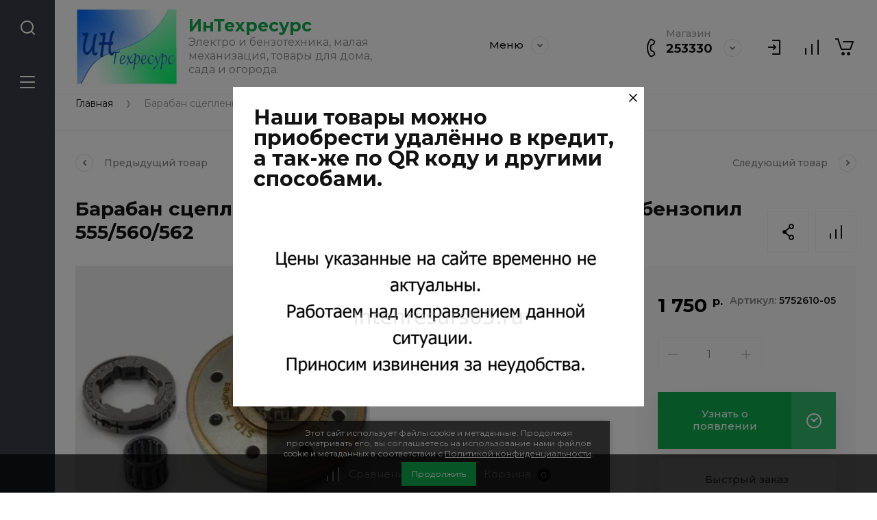

--- FILE ---
content_type: text/html; charset=utf-8
request_url: https://intehresurs65.ru/magazin/product/baraban-scepleniya-zvezdochka-0-325-husqvarna-dlya-benzopil-555-560-562
body_size: 34514
content:
<!doctype html>
<html lang="ru">

<head>
<meta charset="utf-8">
<meta name="robots" content="all">
<title>Барабан сцепления (звездочка) 0.325&quot; Husqvarna для бензопил 555/560/562</title>
<meta name="description" content="Барабан сцепления (звездочка) 0.325&quot; Husqvarna для бензопил 555/560/562">
<meta name="keywords" content="Барабан сцепления (звездочка) 0.325&quot; Husqvarna для бензопил 555/560/562">
<meta name="SKYPE_TOOLBAR" content="SKYPE_TOOLBAR_PARSER_COMPATIBLE">
<meta name="viewport" content="width=device-width, initial-scale=1.0, maximum-scale=1.0, user-scalable=no">
<meta name="format-detection" content="telephone=no">
<meta http-equiv="x-rim-auto-match" content="none">


<script src="/g/libs/jquery/1.10.2/jquery.min.js" charset="utf-8"></script>

	<link rel="stylesheet" href="/g/css/styles_articles_tpl.css">

            <!-- 46b9544ffa2e5e73c3c971fe2ede35a5 -->
            <script src='/shared/s3/js/lang/ru.js'></script>
            <script src='/shared/s3/js/common.min.js'></script>
        <link rel='stylesheet' type='text/css' href='/shared/s3/css/calendar.css' /><link rel="stylesheet" href="/g/libs/lightgallery-proxy-to-hs/lightgallery.proxy.to.hs.min.css" media="all" async>
<script src="/g/libs/lightgallery-proxy-to-hs/lightgallery.proxy.to.hs.stub.min.js"></script>
<script src="/g/libs/lightgallery-proxy-to-hs/lightgallery.proxy.to.hs.js" async></script>
<link rel="icon" href="/favicon.ico" type="image/x-icon">
<link rel="apple-touch-icon" href="/touch-icon-iphone.png">
<link rel="apple-touch-icon" sizes="76x76" href="/touch-icon-ipad.png">
<link rel="apple-touch-icon" sizes="120x120" href="/touch-icon-iphone-retina.png">
<link rel="apple-touch-icon" sizes="152x152" href="/touch-icon-ipad-retina.png">
<meta name="msapplication-TileImage" content="/touch-w8-mediumtile.png"/>
<meta name="msapplication-square70x70logo" content="/touch-w8-smalltile.png" />
<meta name="msapplication-square150x150logo" content="/touch-w8-mediumtile.png" />
<meta name="msapplication-wide310x150logo" content="/touch-w8-widetile.png" />
<meta name="msapplication-square310x310logo" content="/touch-w8-largetile.png" />

<!--s3_require-->
<link rel="stylesheet" href="/g/basestyle/1.0.1/user/user.css" type="text/css"/>
<link rel="stylesheet" href="/g/basestyle/1.0.1/user/user.blue.css" type="text/css"/>
<script type="text/javascript" src="/g/basestyle/1.0.1/user/user.js" async></script>
<!--/s3_require-->
			
		
		
		
			<link rel="stylesheet" type="text/css" href="/g/shop2v2/default/css/theme.less.css">		
			<script type="text/javascript" src="/g/printme.js"></script>
		<script type="text/javascript" src="/g/shop2v2/default/js/tpl.js"></script>
		<script type="text/javascript" src="/g/shop2v2/default/js/baron.min.js"></script>
		
			<script type="text/javascript" src="/g/shop2v2/default/js/shop2.2.js"></script>
		
	<script type="text/javascript">shop2.init({"productRefs": [],"apiHash": {"getPromoProducts":"cade9bd6a0e3015d59d6f0f29952162f","getSearchMatches":"4beee54c74197270089d493081a81485","getFolderCustomFields":"44b21df6d9e52c0fa304fce095028be5","getProductListItem":"d2934eed9a4f94359b999c5be31320ad","cartAddItem":"e5552aedea7cfbb833b96a88041ce5ad","cartRemoveItem":"1256bdfeed14333d0eb2ad1774b8c345","cartUpdate":"a25e4b45aeae7066acf63d222822aa25","cartRemoveCoupon":"7c02d8428fe948da4d936686228a3cea","cartAddCoupon":"619433a827b851c545e162f2d1e222a2","deliveryCalc":"72348af1b4447952a4b38717a71651fb","printOrder":"cd28bb5246a52c17d84ac09392bac8a2","cancelOrder":"37a5533d61c430b9c3257374cf69b544","cancelOrderNotify":"60f4d9928d5f31bac854d3b684978b21","repeatOrder":"8b620f927e3ef221137c6d59387df974","paymentMethods":"53b78c1e8b0e23da426be494d8f5cf9a","compare":"9e784597b5b705eda98eea4f1d141658"},"hash": null,"verId": 2953511,"mode": "product","step": "","uri": "/magazin","IMAGES_DIR": "/d/","my": {"gr_collections_upd":true,"gr_compare_data_tooltip":"\u0421\u0440\u0430\u0432\u043d\u0438\u0442\u044c","gr_compare_data_added_tooltip":"\u0423\u0434\u0430\u043b\u0438\u0442\u044c","gr_search_no_placeholder":true,"lazy_load_subpages":true,"gr_additional_work_btn":true,"gr_product_quick_view":true,"gr_pagelist_lazy_load":true,"gr_lazy_load":true,"gr_show_slider_autoplay":true,"gr_buy_btn_data_url":true,"gr_enable_img_settings":true,"gr_enable_images_settings":true,"gr_show_one_click_in_thumbs":true,"personal_data_no_brackets":true,"enable_disabled_class":true,"show_sections":false,"buy_alias":"\u0412 \u043a\u043e\u0440\u0437\u0438\u043d\u0443","gr_pluso_title":"\u041f\u043e\u0434\u0435\u043b\u0438\u0442\u044c\u0441\u044f","preorder_alias":"\u041f\u043e\u0434 \u0437\u0430\u043a\u0430\u0437","vendor_alias":"\u0411\u0440\u0435\u043d\u0434","new_alias":"\u041d\u043e\u0432\u0438\u043d\u043a\u0430","special_alias":"\u0410\u043a\u0446\u0438\u044f","buy_mod":true,"buy_kind":true,"gr_hide_no_amount_rating":true,"gr_hide_params_compare":true,"gr_compare_class":" ","gr_cart_reg_placeholder":true,"gr_show_collections_compare":true,"gr_show_params_in_kinds":true,"gr_login_placeholered":true,"on_shop2_btn":true,"gr_auth_placeholder":true,"gr_show_collcetions_amount":true,"gr_kinds_slider":true,"gr_search_old_color":true,"gr_filter_remodal_res":"1260","gr_sorting_no_filter":true,"gr_pagelist_only_icons":true,"gr_filter_result_container":true,"gr_filter_only_field_title":true,"gr_filter_placeholders":false,"gr_filter_remodal":true,"gr_filter_range_slider":false,"gr_search_range_slider":false,"gr_h1_in_column":true,"gr_show_nav_btns":true,"gr_wrapped_currency":true,"gr_add_to_compare_text":"\u0421\u0440\u0430\u0432\u043d\u0438\u0442\u044c","gr_card_small_thumb_width":180,"gr_card_small_thumb_height":180,"gr_card_slider_class":" horizontal","gr_by_price_desc":"\u041f\u043e \u0446\u0435\u043d\u0435 - \u0434\u043e\u0440\u043e\u0433\u0438\u0435","gr_by_price_asc":"\u041f\u043e \u0446\u0435\u043d\u0435 - \u0434\u0435\u0448\u0435\u0432\u044b\u0435","gr_by_name_asc":"\u041f\u043e \u043d\u0430\u0437\u0432\u0430\u043d\u0438\u044e - \u043e\u0442 \u0410","gr_by_name_desc":"\u041f\u043e \u043d\u0430\u0437\u0432\u0430\u043d\u0438\u044e - \u043e\u0442 \u042f","gr_filter_sorting_by":"\u0421\u043e\u0440\u0442\u0438\u0440\u043e\u0432\u0430\u0442\u044c","gr_filter_go_text":" ","gr_view_class":" view_click view_opened view-1","gr_cart_titles":false,"gr_show_more_btn_class":" gr-button-2","gr_cart_total_title":"\u0421\u0443\u043c\u043c\u0430 \u0437\u0430\u043a\u0430\u0437\u0430","gr_coupon_placeholder":"\u0412\u0432\u0435\u0434\u0438\u0442\u0435 \u043f\u0440\u043e\u043c\u043e\u043a\u043e\u0434","gr_product_page_version":"global:shop2.2.110-power-tool-product.tpl","gr_product_template_name":"shop2.2.110-power-tool-product-list-thumbs.tpl","gr_cart_page_version":"global:shop2.2.110-power-tool-cart.tpl","gr_main_blocks_version":"global:shop2.2.110-power-tool-main-blocks.tpl","gr_cart_preview_version":"2.2.110_2","gr_compare_page_version":"global:shop2.2.110-power-tool-store-compare.tpl","gr_img_lazyload":true},"shop2_cart_order_payments": 1,"cf_margin_price_enabled": 0,"maps_yandex_key":"","maps_google_key":""});shop2.facets.enabled = true;</script>

<link rel="stylesheet" href="/g/libs/jqueryui/datepicker-and-slider/css/jquery-ui.css">
<link rel="stylesheet" href="/g/libs/lightgallery/v1.2.19/lightgallery.css">
<link rel="stylesheet" href="/g/libs/remodal/css/remodal.css">
<link rel="stylesheet" href="/g/libs/remodal/css/remodal-default-theme.css">
<link rel="stylesheet" href="/g/libs/waslide/css/waslide.css">
<link rel="stylesheet" href="/g/libs/jquery-lightslider/1.1.6/css/lightslider.min.css">
<link rel="stylesheet" href="/g/libs/jquery-popover/0.0.4/jquery.popover.css">

		    <link rel="stylesheet" href="/t/v6957/images/theme6/theme.scss.css">
	
<link rel="stylesheet" href="/g/templates/shop2/2.110.2/power-tool-store/css/global_styles.css">

<script src="/g/libs/vanilla-lazyload/17.1.0/lazyload.min.js"></script><script src="/g/libs/jquery-responsive-tabs/1.6.3/jquery.responsiveTabs.min.js" charset="utf-8"></script>
<script src="/g/libs/jquery-match-height/0.7.2/jquery.matchHeight.min.js" charset="utf-8"></script>
<script src="/g/libs/jqueryui/datepicker-and-slider/js/jquery-ui.min.js" charset="utf-8"></script>
<script src="/g/libs/jqueryui/touch_punch/jquery.ui.touch_punch.min.js" charset="utf-8"></script>
<script src="/g/libs/jquery-slick/1.9.0/slick.min.js" charset="utf-8"></script>
<script src="/g/libs/flexmenu/1.4.2/flexmenu.min.js" charset="utf-8"></script>
<script src="/g/libs/lightgallery/v1.2.19/lightgallery.js" charset="utf-8"></script>
<script src="/g/libs/remodal/js/remodal.js" charset="utf-8"></script>
<script src="/g/libs/waslide/js/animit.js" charset="utf-8"></script>
<script src="/g/libs/waslide/js/waslide.js" charset="utf-8"></script>
<script src="/g/libs/jquery-lightslider/1.1.6/js/patched/lightslider.js" charset="utf-8"></script>
<script src="/g/libs/jquery-popover/0.0.4/jquery.popover.js" charset="utf-8"></script>
<script src="/g/templates/shop2/widgets/js/timer.js" charset="utf-8"></script>
<script src="/g/templates/shop2/2.110.2/power-tool-store/js/cart_preview/cart_viewer.js" charset="utf-8"></script>






<script src="/g/s3/misc/form/shop-form/shop-form-minimal.js" charset="utf-8"></script>
<script src="/g/templates/shop2/2.110.2/power-tool-store/js/plugins.js" charset="utf-8"></script>

	<script src="/g/templates/shop2/2.110.2/power-tool-store/js/shop_main.js" charset="utf-8"></script>





<link rel="stylesheet" href="/t/v6957/images/css/seo_addons.scss.css">
<link rel="stylesheet" href="/t/v6957/images/site.addons.scss.css">
</head><link rel="stylesheet" href="/t/v6957/images/css/seo_optima_b.scss.css">
<script src="/t/v6957/images/js/seo_optima_b.js"></script>

<div class="cookies-warning cookies-block-js">
	<div class="cookies-warning__body">
		Этот сайт использует файлы cookie и метаданные. 
Продолжая просматривать его, вы соглашаетесь на использование нами файлов cookie и метаданных в соответствии 
с <a target="_blank" href="/politika-konfidencialnosti">Политикой конфиденциальности</a>. <br>
		<div class="cookies-warning__close gr-button-5 cookies-close-js">
			Продолжить
		</div>
	</div>
</div><body class="site inner_page mode_product">
	
	<div class="cart-overlay">&nbsp;</div>

	<div class="remodal" data-remodal-id="cabinet-modal" role="dialog" data-remodal-options="hashTracking: false">
		<button data-remodal-action="close" class="gr-icon-btn remodal-close-btn"><span>Закрыть</span></button>
		<div class="shop2-block login-form">
	<div class="login-form__inner">
		<div class="login-form__header">
			Кабинет
		</div>
		<div class="login-form__body">
			
				<form method="post" action="/registraciya">
					<input type="hidden" name="mode" value="login" />

					<div class="login-form__row login gr-field-style">
												<input placeholder="Логин" type="text" name="login" id="login" tabindex="1" value="" />
					</div>
					<div class="login-form__row last_row">
						<div class="gr-field-style">
														<input placeholder="Пароль" type="password" name="password" id="password" tabindex="2" value="" />
						</div>
						<button type="submit" class="gr-button-1" tabindex="3">Войти</button>
					</div>

					<div class="login-btns">
						<a href="/registraciya/forgot_password" class="forgot_btn gr-button-2">
							Забыли пароль?
						</a>

											</div>
				<re-captcha data-captcha="recaptcha"
     data-name="captcha"
     data-sitekey="6LcNwrMcAAAAAOCVMf8ZlES6oZipbnEgI-K9C8ld"
     data-lang="ru"
     data-rsize="invisible"
     data-type="image"
     data-theme="light"></re-captcha></form>
				
									<div class="g-auth__row g-auth__social-min">
												



				
						<div class="g-form-field__title"><b>Также Вы можете войти через:</b></div>
			<div class="g-social">
																												<div class="g-social__row">
								<a href="/users/hauth/start/vkontakte?return_url=/magazin/product/baraban-scepleniya-zvezdochka-0-325-husqvarna-dlya-benzopil-555-560-562" class="g-social__item g-social__item--vk-large" rel="nofollow">Vkontakte</a>
							</div>
																																						<!--noindex-->
							<a href="/users/hauth/start/yandex?return_url=/magazin/product/baraban-scepleniya-zvezdochka-0-325-husqvarna-dlya-benzopil-555-560-562" class="g-social__item g-social__item--ya" rel="nofollow">Yandex</a>
						<!--/noindex-->
																
			</div>
			
		
	
			<div class="g-auth__personal-note">
									
			
							Я выражаю <a data-cke-saved-href="/registraciya/agreement" data-cke-pa-onclick="window.open(this.href, '', 'resizable=no,status=no,location=no,toolbar=no,menubar=no,fullscreen=no,scrollbars=no,dependent=no,width=500,left=500,height=700,top=700'); return false;" href="/registraciya/agreement">согласие на передачу и обработку персональных данных</a> в соответствии с <a data-cke-saved-href="/politika-konfidencialnosti" data-cke-pa-onclick="window.open(this.href, '', 'resizable=no,status=no,location=no,toolbar=no,menubar=no,fullscreen=no,scrollbars=no,dependent=no,width=500,left=500,height=700,top=700'); return false;" href="/politika-konfidencialnosti">Политикой конфиденциальности</a><br>
					</div>
							<a href="/registraciya/register" class="register_btn gr-button-1">Регистрация</a>
					</div>
				
			
		</div>
	</div>
</div>		</div>
	</div> <!-- .cabinet-modal -->
	
	<div class="cart-popup-block">
		<div class="cart-popup-block__body custom-scroll scroll-width-thin scroll">
			<div class="cart-popup-block__close gr-icon-btn">&nbsp;</div>
			<div class="cart-popup-block__container"></div>
		</div>
	</div> <!-- .cart-popup-block -->
	
	 <!-- .special-popup -->

	<div class="remodal" data-remodal-id="contacts-modal" role="dialog" data-remodal-options="hashTracking: false">
		<button data-remodal-action="close" class="gr-icon-btn remodal-close-btn"><span>Закрыть</span></button>

			<div class="remodal-contacts-header">Контакты</div>
			
			<div class="remodal-contacts-body">
				<div class="header-popup-contacts">
					<div class="messangers-items-wrap">
						<div class="messangers-items">
															<div class="messangers-phone__item">
									<div class="messangers-phone__subtitle">Магазин</div>									<div class="messangers-phone__number">
										<a href="tel:253330">253330</a>
									</div>
								</div>
															<div class="messangers-phone__item">
									<div class="messangers-phone__subtitle">Магазин</div>									<div class="messangers-phone__number">
										<a href="tel:+74244721354">+7 (42447) 2-13-54</a>
									</div>
								</div>
															<div class="messangers-phone__item">
									<div class="messangers-phone__subtitle">Магазин</div>									<div class="messangers-phone__number">
										<a href="tel:+79241894821">+7 (924) 189-48-21</a>
									</div>
								</div>
													
															<div class="messangers-items__item">
																			<div class="messangers-items__title">WhatsApp</div>
																												<div class="messangers-items__number">
																							<div class="messangers-items__icon">
																											<img src="/g/spacer.gif" data-src="/thumb/2/ZScBujbLZNZfSQbqt1qvGw/44c44/d/whatsapp.svg" alt="WhatsApp" class="lazy" title="WhatsApp" />
																									</div>
																						<a href="">+7 (924) 189-48-21</a>
										</div>
																	</div>
															<div class="messangers-items__item">
																			<div class="messangers-items__title">Телеграм</div>
																												<div class="messangers-items__number">
																						<a href="">+79241894821</a>
										</div>
																	</div>
															<div class="messangers-items__item">
																			<div class="messangers-items__title">МАКС</div>
																												<div class="messangers-items__number">
																						<a href="">+79241894821</a>
										</div>
																	</div>
													</div>
					</div>
											<div class="help-block__btn1 top-callback gr-button-1" data-remodal-target="help-form"
							data-api-url="/-/x-api/v1/public/?method=form/postform&param[form_id]=7126702&param[tpl]=global:shop2.form.minimal.tpl&param[placeholdered_fields]=1"
						>Заказать звонок</div>
																<div class="top-address">
							Сахалинская область, пгт.Тымовское, ул.Кировская, д.98
						</div>
									</div>
							</div>
		
		</div>
	</div> <!-- .contacts-modal -->
	
	
	<div class="mobile-menu">
		<div class="mobile-menu__back">Назад</div>
		<div class="mobile-menu__close">&nbsp;</div>
		<div class="mobile-menu__body"></div>
	</div> <!-- .mobile-menu -->

	
	<div class="burger-block">
		<div class="burger-block__inner custom-scroll scroll-width-thin scroll">
			<div class="burger-block__body">
				<div class="burger-block__cabinet" data-remodal-target="cabinet-modal">
											Войти
						
				</div>
				<div class="burger-block__menu"><span>Меню</span></div>
				<div class="burger-block__title">Каталог<a href="/stranica-so-vsemi-kategoriyami"><span>Полный каталог</span></a></div>
				<div class="burger-block__container"></div>
									<div class="burger-block__all">
						<a href="/stranica-so-vsemi-kategoriyami"><span>Полный каталог</span></a>
					</div>
								<div class="burger-block__close">&nbsp;</div>
			</div>
		</div>
	</div> <!--.burger-block-->


	<div class="search-popup">
		<div class="search-popup__inner custom-scroll scroll-width-thin scroll">
			<div class="search-popup__close">&nbsp;</div>
			<div class="search-popup__body"></div>
		</div>
	</div> <!--.search-popup-->


	<div class="compact-panel">
		<div class="compact-panel__inner">
			<div class="compact-panel__body">
				<div class="compact-panel__search">&nbsp;</div>
				<div class="compact-panel__burger">&nbsp;</div>
							</div>
		</div>
	</div> <!--.compact-panel-->

	<div class="site__panel left-panel left-panel__js inner_page">
		<div class="left-panel__inner">
			
			<nav class="search-block">
									<script>
	var shop2SmartSearchSettings = {
		shop2_currency: 'р.'
	}
</script>


<div id="search-app"  v-on-clickaway="resetData">

	<form action="/magazin/search" enctype="multipart/form-data" class="search-block__form">
		<input type="hidden" name="gr_smart_search" value="1">
		<input autocomplete="off" placeholder="Поиск" v-model="search_query" v-on:keyup="searchStart" type="text" name="search_text" class="search-block__input">
		<button class="search-block__btn">&nbsp;</button>
		<div class="search-block__close">&nbsp;</div>
	<re-captcha data-captcha="recaptcha"
     data-name="captcha"
     data-sitekey="6LcNwrMcAAAAAOCVMf8ZlES6oZipbnEgI-K9C8ld"
     data-lang="ru"
     data-rsize="invisible"
     data-type="image"
     data-theme="light"></re-captcha></form>
	
	<div id="search-result" class="custom-scroll scroll-width-thin scroll"  v-if="(foundsProduct + foundsFolders + foundsVendors) > 0" v-cloak>
		<div class="search-result-left">
			<div class="result-folders" v-if="foundsFolders > 0">
				<div class="folder-search-title">Категории <span> {{foundsFolders}}</span></div>
				<div class="result-folders-body">
					<div class="folders-item" v-for="folder in foldersSearch">
						<a v-bind:href="'/'+folder.alias" class="found-folder">{{folder.folder_name}}</a>
					</div>
				</div>
			</div>
			<div class="result-vendors" v-if="foundsVendors > 0">	
				<div class="vendor-search-title">Производители <span> {{foundsVendors}}</span></div>
				<div class="result-vendors-body">
					<div class="vendors-item" v-for="vendor in vendorsSearch">
						<a v-bind:href="vendor.alias" class="found-vendor">{{vendor.name}}</a>
					</div>
				</div>
			</div>
		</div>
		<div class="search-result-right">
			<div class="result-product" v-if="foundsProduct > 0">
				<div class="product-search-title">Товары <span> {{foundsProduct}}</span></div>
				<div class="result-product-body">
					<div class="product-item" v-for='product in products'>
						<a class="product-item-link" v-bind:href="'/'+product.alias">&nbsp;</a>
						<span class="product-item-arrow">&nbsp;</span>
						<div class="product-image" v-if="product.image_url">
							<a v-bind:href="'/'+product.alias">
								<img v-bind:src="product.image_url" v-bind:alt="product.name" v-bind:title="product.name">
							</a>
						</div>
						
						<div class="product-image no-image" v-else>
							<a v-bind:href="'/'+product.alias"></a>
						</div>
						
						<div class="product-text">
							<div class="product-name">{{product.name}}</div>
							<span class="price">{{product.price}} <span>{{shop2SmartSearchSettings.shop2_currency}}</span></span>
						</div>
					</div>
				</div>
			</div>
		</div>
		<div class="search-result-bottom">
			<div class="search-result-btn"><span>Все результаты</span></div>
		</div>
	</div>
</div>



<script> 
var shop2SmartSearch = {
		folders: [{"folder_id":"44334502","folder_name":"","tree_id":"9619102","_left":"1","_right":"136","_level":"0","hidden":"0","items":"0","alias":"magazin\/folder\/44334502","page_url":"\/magazin","exporter:share\/yandex_market":1,"exporter:folders:share\/yandex_market":0},{"folder_id":"44336102","folder_name":"\u0414\u0440\u0435\u043b\u0438 \u0438 \u0448\u0443\u0440\u0443\u043f\u043e\u0432\u0435\u0440\u0442\u044b","tree_id":"9619102","_left":"2","_right":"11","_level":"1","hidden":"0","items":"0","alias":"magazin\/folder\/dreli-i-shurupoverty","page_url":"\/magazin","checked_item":false,"image":{"image_id":788400902,"filename":"846.jpg","ver_id":2953511,"image_width":"720","image_height":"720","ext":"jpg"},"icon":{"image_id":"3371719505","filename":"9cd0a82f71a00213b22355316f84ef0f.jpg","ver_id":2953511,"svg_body":"","image_width":"780","image_height":"544","ext":"jpg"},"folder_flag":"","accessory_select":"0","kit_select":"0","recommend_select":"0","similar_select":"0"},{"folder_id":"44336502","folder_name":"\u0414\u0440\u0435\u043b\u0438-\u043c\u0438\u043a\u0441\u0435\u0440\u044b","tree_id":"9619102","_left":"3","_right":"4","_level":"2","hidden":"0","items":"0","alias":"magazin\/folder\/dreli-miksery","page_url":"\/magazin","checked_item":false,"image":null,"folder_flag":"","exporter:share\/yandex_market":1,"exporter:folders:share\/yandex_market":0},{"folder_id":"44336902","folder_name":"\u0423\u0434\u0430\u0440\u043d\u044b\u0435 \u0434\u0440\u0435\u043b\u0438","tree_id":"9619102","_left":"5","_right":"6","_level":"2","hidden":"0","items":"0","alias":"magazin\/folder\/udarnye-dreli","page_url":"\/magazin","checked_item":false,"image":null,"icon":null,"folder_flag":"","accessory_select":"0","kit_select":"0","recommend_select":"0","similar_select":"0"},{"folder_id":"44337102","folder_name":"\u0428\u0443\u0440\u0443\u043f\u043e\u0432\u0435\u0440\u0442\u044b","tree_id":"9619102","_left":"7","_right":"8","_level":"2","hidden":"0","items":"0","alias":"magazin\/folder\/shurupoverty","page_url":"\/magazin","checked_item":false,"image":null,"icon":null,"folder_flag":"","accessory_select":"0","kit_select":"0","recommend_select":"0","similar_select":"0"},{"folder_id":"264710908","folder_name":"\u0410\u043a\u043a\u0443\u043c\u0443\u043b\u044f\u0442\u043e\u0440 \u0441\u043c\u0435\u043d\u043d\u044b\u0439","tree_id":"9619102","_left":"9","_right":"10","_level":"2","hidden":"0","items":"0","alias":"magazin\/folder\/akkumulyator-smennyj","page_url":"\/magazin","checked_item":false,"image":null,"icon":null,"folder_flag":"","accessory_select":"0","kit_select":"0","recommend_select":"0","similar_select":"0"},{"folder_id":"44337302","folder_name":"\u041b\u043e\u0431\u0437\u0438\u043a\u0438","tree_id":"9619102","_left":"12","_right":"13","_level":"1","hidden":"0","items":"0","alias":"magazin\/folder\/lobziki","page_url":"\/magazin","checked_item":false,"image":{"image_id":788402302,"filename":"853.jpg","ver_id":2953511,"image_width":"720","image_height":"720","ext":"jpg"},"icon":{"image_id":"3371721305","filename":"1127229305994006.jpg","ver_id":2953511,"svg_body":"","image_width":"533","image_height":"400","ext":"jpg"},"folder_flag":"","accessory_select":"0","kit_select":"0","recommend_select":"0","similar_select":"0"},{"folder_id":"44339102","folder_name":"\u041f\u0435\u0440\u0444\u043e\u0440\u0430\u0442\u043e\u0440\u044b","tree_id":"9619102","_left":"14","_right":"15","_level":"1","hidden":"0","items":"0","alias":"magazin\/folder\/perforatory","page_url":"\/magazin","checked_item":false,"image":{"image_id":788401102,"filename":"847.jpg","ver_id":2953511,"image_width":"720","image_height":"720","ext":"jpg"},"icon":{"image_id":"3371723105","filename":"1_small.jpg","ver_id":2953511,"svg_body":"","image_width":"780","image_height":"585","ext":"jpg"},"folder_flag":"","accessory_select":"0","kit_select":"0","recommend_select":"0","similar_select":"0"},{"folder_id":"44341302","folder_name":"\u0420\u0443\u0431\u0430\u043d\u043a\u0438","tree_id":"9619102","_left":"16","_right":"17","_level":"1","hidden":"0","items":"0","alias":"magazin\/folder\/rubanki","page_url":"\/magazin","checked_item":false,"image":{"image_id":788401702,"filename":"850.jpg","ver_id":2953511,"image_width":"720","image_height":"720","ext":"jpg"},"icon":{"image_id":"3371723705","filename":"rubanokinteskol1101100m3-800x800.jpg","ver_id":2953511,"svg_body":"","image_width":"780","image_height":"780","ext":"jpg"},"folder_flag":"","accessory_select":"0","kit_select":"0","recommend_select":"0","similar_select":"0"},{"folder_id":"44342102","folder_name":"\u041f\u0438\u043b\u044b","tree_id":"9619102","_left":"18","_right":"27","_level":"1","hidden":"0","items":"0","alias":"magazin\/folder\/cepnye-elektricheskie-pily","page_url":"\/magazin","checked_item":false,"image":{"image_id":788401502,"filename":"849.jpg","ver_id":2953511,"image_width":"720","image_height":"720","ext":"jpg"},"icon":{"image_id":"3371730505","filename":"cs310-16-2.jpg","ver_id":2953511,"svg_body":"","image_width":"500","image_height":"500","ext":"jpg"},"folder_flag":"","accessory_select":"0","kit_select":"0","recommend_select":"0","similar_select":"0"},{"folder_id":"44342702","folder_name":"\u0426\u0438\u0440\u043a\u0443\u043b\u044f\u0440\u043d\u044b\u0435 \u043f\u0438\u043b\u044b","tree_id":"9619102","_left":"19","_right":"20","_level":"2","hidden":"0","items":"0","alias":"magazin\/folder\/cirkulyarnye-pily","page_url":"\/magazin","checked_item":false,"image":null,"icon":{"image_id":"3371729305","filename":"33997_3.jpg","ver_id":2953511,"svg_body":"","image_width":"780","image_height":"438","ext":"jpg"},"folder_flag":"","accessory_select":"0","kit_select":"0","recommend_select":"0","similar_select":"0"},{"folder_id":"44342302","folder_name":"\u041f\u0438\u043b\u044b \u0446\u0435\u043f\u043d\u044b\u0435 \u044d\u043b\u0435\u043a\u0442\u0440\u0438\u0447\u0435\u0441\u043a\u0438\u0435","tree_id":"9619102","_left":"21","_right":"22","_level":"2","hidden":"0","items":"0","alias":"magazin\/folder\/pily-cepnye-elektricheskie","page_url":"\/magazin","checked_item":false,"image":null,"icon":{"image_id":"3371730105","filename":"447_1_makita_uc4041a_10.jpg","ver_id":2953511,"svg_body":"","image_width":"780","image_height":"585","ext":"jpg"},"folder_flag":"","accessory_select":"0","kit_select":"0","recommend_select":"0","similar_select":"0"},{"folder_id":"85144302","folder_name":"\u0411\u0435\u043d\u0437\u043e\u043f\u0438\u043b\u044b","tree_id":"9619102","_left":"23","_right":"26","_level":"2","hidden":"0","items":"0","alias":"magazin\/folder\/benzopily","page_url":"\/magazin","checked_item":false,"image":{"image_id":"1557521502","filename":"256_champion.jpg","ver_id":2953511,"image_width":"600","image_height":"600","ext":"jpg"},"icon":{"image_id":"3371730505","filename":"cs310-16-2.jpg","ver_id":2953511,"svg_body":"","image_width":"500","image_height":"500","ext":"jpg"},"folder_flag":"","accessory_select":"0","kit_select":"0","recommend_select":"0","similar_select":"0"},{"folder_id":"114129302","folder_name":"\u0414\u0440\u0443\u0433\u043e\u0435","tree_id":"9619102","_left":"24","_right":"25","_level":"3","hidden":"0","items":"0","alias":"magazin\/folder\/drugoe-1","page_url":"\/magazin","checked_item":false,"image":null,"icon":null,"folder_flag":"","accessory_select":"0","kit_select":"0","recommend_select":"0","similar_select":"0"},{"folder_id":"52981702","folder_name":"\u0423\u0433\u043b\u043e\u0432\u044b\u0435 \u0448\u043b\u0438\u0444\u043c\u0430\u0448\u0438\u043d\u044b","tree_id":"9619102","_left":"28","_right":"29","_level":"1","hidden":"0","items":"0","alias":"magazin\/folder\/uglovye-shlifmashiny","page_url":"\/magazin","checked_item":false,"image":null,"icon":{"image_id":"3372087905","filename":"shlifmashina_uglovaya_makita_ga7040sf01_147688.jpg","ver_id":2953511,"svg_body":"","image_width":"780","image_height":"780","ext":"jpg"},"folder_flag":"","accessory_select":"0","kit_select":"0","recommend_select":"0","similar_select":"0"},{"folder_id":"72541302","folder_name":"\u0421\u0442\u0430\u043d\u0446\u0438\u0438 \u0432\u043e\u0434\u043e\u0441\u043d\u0430\u0431\u0436\u0435\u043d\u0438\u044f","tree_id":"9619102","_left":"30","_right":"33","_level":"1","hidden":"0","items":"0","alias":"magazin\/folder\/stancii-vodosnabzheniya","page_url":"\/magazin","checked_item":1,"image":{"image_id":"372631106","filename":"verton_900.jpg","ver_id":2953511,"image_width":"450","image_height":"409","ext":"jpg"},"icon":{"image_id":"3372101505","filename":"dzhambo-70-50-ch-24-1.jpg","ver_id":2953511,"svg_body":"","image_width":"780","image_height":"780","ext":"jpg"},"folder_flag":"","accessory_select":"0","kit_select":"0","recommend_select":"0","similar_select":"0"},{"folder_id":"94948302","folder_name":"\u041d\u0430\u0441\u043e\u0441\u044b","tree_id":"9619102","_left":"31","_right":"32","_level":"2","hidden":"0","items":"0","alias":"magazin\/folder\/nasosy","page_url":"\/magazin","checked_item":false,"image":null,"icon":null,"folder_flag":"","accessory_select":"0","kit_select":"0","recommend_select":"0","similar_select":"0"},{"folder_id":"72570502","folder_name":"\u0421\u0442\u0430\u043d\u043a\u0438 \u0437\u0430\u0442\u043e\u0447\u043d\u044b\u0435","tree_id":"9619102","_left":"34","_right":"37","_level":"1","hidden":"0","items":"0","alias":"magazin\/folder\/stanki-zatochnye","page_url":"\/magazin","checked_item":false,"image":null,"icon":{"image_id":"3372102105","filename":"x5gn3c961nsb8llww5oc2d0t30fri56t.jpg","ver_id":2953511,"svg_body":"","image_width":"780","image_height":"780","ext":"jpg"},"folder_flag":"","accessory_select":"0","kit_select":"0","recommend_select":"0","similar_select":"0"},{"folder_id":"72570702","folder_name":"\u0420\u0443\u0447\u043d\u044b\u0435 \u0441\u0442\u0430\u043d\u043a\u0438","tree_id":"9619102","_left":"35","_right":"36","_level":"2","hidden":"0","items":"0","alias":"magazin\/folder\/ruchnye-stanki","page_url":"\/magazin","checked_item":false,"image":null,"icon":null,"folder_flag":"","accessory_select":"0","kit_select":"0","recommend_select":"0","similar_select":"0"},{"folder_id":"80664702","folder_name":"\u042d\u043b\u0435\u043a\u0442\u0440\u043e\u0441\u0442\u0430\u043d\u0446\u0438\u0438","tree_id":"9619102","_left":"38","_right":"39","_level":"1","hidden":"0","items":"0","alias":"magazin\/folder\/elektrostancii","page_url":"\/magazin","checked_item":1,"image":{"image_id":"1360575102","filename":"3301.jpg","ver_id":2953511,"image_width":"365","image_height":"365","ext":"jpg"},"icon":{"image_id":"3372395705","filename":"69378297e5e6ecca5e1bb11c9a3f6b90.jpg","ver_id":2953511,"svg_body":"","image_width":"780","image_height":"535","ext":"jpg"},"folder_flag":"","accessory_select":"0","kit_select":"0","recommend_select":"0","similar_select":"0"},{"folder_id":"81803902","folder_name":"\u0417\u0430\u0440\u044f\u0434\u043d\u044b\u0435 \u0443\u0441\u0442\u0440\u043e\u0439\u0441\u0442\u0432\u0430","tree_id":"9619102","_left":"40","_right":"41","_level":"1","hidden":"0","items":"0","alias":"magazin\/folder\/81803902","page_url":"\/magazin","checked_item":false,"image":{"image_id":"2030611502","filename":"pzu_500.jpg","ver_id":2953511,"image_width":"390","image_height":"243","ext":"jpg"},"icon":{"image_id":"3372413105","filename":"b8f74d173c900f1219036d4604f00155.jpg","ver_id":2953511,"svg_body":"","image_width":"780","image_height":"624","ext":"jpg"},"folder_flag":"","accessory_select":"0","kit_select":"0","recommend_select":"0","similar_select":"0"},{"folder_id":"88511502","folder_name":"\u0421\u043d\u0435\u0433\u043e\u043e\u0442\u0431\u0440\u0430\u0441\u044b\u0432\u0430\u0442\u0435\u043b\u0438","tree_id":"9619102","_left":"42","_right":"43","_level":"1","hidden":"0","items":"0","alias":"magazin\/folder\/snegootbrasyvateli","page_url":"\/magazin","checked_item":false,"image":{"image_id":"1576145502","filename":"verton_1170_lte.jpg","ver_id":2953511,"image_width":"600","image_height":"480","ext":"jpg"},"icon":{"image_id":"3372416305","filename":"10-1000x1000.jpg","ver_id":2953511,"svg_body":"","image_width":"780","image_height":"780","ext":"jpg"},"folder_flag":"","accessory_select":"0","kit_select":"0","recommend_select":"0","similar_select":"0"},{"folder_id":"90146302","folder_name":"\u041a\u0443\u043b\u044c\u0442\u0438\u0432\u0430\u0442\u043e\u0440\u044b","tree_id":"9619102","_left":"44","_right":"49","_level":"1","hidden":"0","items":"0","alias":"magazin\/folder\/kultivatory","page_url":"\/magazin","checked_item":false,"image":{"image_id":"1608804102","filename":"champion_6712.jpg","ver_id":2953511,"image_width":"500","image_height":"454","ext":"jpg"},"icon":{"image_id":"3372421705","filename":"9be79c60431b2c6dc190e2fa908def30.jpg","ver_id":2953511,"svg_body":"","image_width":"760","image_height":"760","ext":"jpg"},"folder_flag":"","accessory_select":"0","kit_select":"0","recommend_select":"0","similar_select":"0"},{"folder_id":"105883102","folder_name":"\u041d\u0430\u0432\u0435\u0441\u043d\u043e\u0435 \u043e\u0431\u043e\u0440\u0443\u0434\u043e\u0432\u0430\u043d\u0438\u0435","tree_id":"9619102","_left":"45","_right":"46","_level":"2","hidden":"0","items":"0","alias":"magazin\/folder\/navesnoe-oborudovanie","page_url":"\/magazin","checked_item":false,"image":null,"icon":null,"folder_flag":"","accessory_select":"0","kit_select":"0","recommend_select":"0","similar_select":"0"},{"folder_id":"287988705","folder_name":"\u0422\u0435\u043b\u0435\u0433\u0438","tree_id":"9619102","_left":"47","_right":"48","_level":"2","hidden":"0","items":"0","alias":"magazin\/folder\/telegi","page_url":"\/magazin","checked_item":false,"image":null,"icon":null,"folder_flag":"","accessory_select":"0","kit_select":"0","recommend_select":"0","similar_select":"0"},{"folder_id":"91557502","folder_name":"\u041c\u043e\u0439\u043a\u0438 \u0432\u044b\u0441\u043e\u043a\u043e\u0433\u043e \u0434\u0430\u0432\u043b\u0435\u043d\u0438\u044f","tree_id":"9619102","_left":"50","_right":"53","_level":"1","hidden":"0","items":"0","alias":"magazin\/folder\/mojki-vysokogo-davleniya","page_url":"\/magazin","checked_item":1,"image":{"image_id":"1623073302","filename":"345_huskvarna.jpg","ver_id":2953511,"image_width":"768","image_height":"1024","ext":"jpg"},"icon":{"image_id":"3372422905","filename":"item_image5428.jpg","ver_id":2953511,"svg_body":"","image_width":"650","image_height":"650","ext":"jpg"},"folder_flag":"","accessory_select":"0","kit_select":"0","recommend_select":"0","similar_select":"0"},{"folder_id":"15036508","folder_name":"\u041a\u043e\u043c\u043f\u043b\u0435\u043a\u0442\u0430\u0446\u0438\u044f","tree_id":"9619102","_left":"51","_right":"52","_level":"2","hidden":"0","items":"0","alias":"folder\/15036508","page_url":"\/magazin","checked_item":false,"image":null,"icon":null,"folder_flag":"","accessory_select":"0","kit_select":"0","recommend_select":"0","similar_select":"0"},{"folder_id":"95006502","folder_name":"\u041c\u043e\u0442\u043e\u0440\u044b \u043b\u043e\u0434\u043e\u0447\u043d\u044b\u0435","tree_id":"9619102","_left":"54","_right":"55","_level":"1","hidden":"0","items":"0","alias":"magazin\/folder\/motory-lodochnye","page_url":"\/magazin","checked_item":1,"image":{"image_id":"1668772704","filename":"motor_99.jpg","ver_id":2953511,"image_width":"340","image_height":"340","ext":"jpg"},"icon":{"image_id":"3372427105","filename":"tohatsu_mfs_5_c_s-s.jpg","ver_id":2953511,"svg_body":"","image_width":"600","image_height":"600","ext":"jpg"},"folder_flag":"","accessory_select":"0","kit_select":"0","recommend_select":"0","similar_select":"0"},{"folder_id":"96668702","folder_name":"\u0422\u0440\u0430\u0432\u043e\u043a\u043e\u0441\u0438\u043b\u043a\u0438","tree_id":"9619102","_left":"56","_right":"61","_level":"1","hidden":"0","items":"0","alias":"magazin\/folder\/travokosilki","page_url":"\/magazin","checked_item":1,"image":{"image_id":"1764686502","filename":"trimmer_champion_523.jpg","ver_id":2953511,"image_width":"1200","image_height":"800","ext":"jpg"},"icon":{"image_id":"3372428705","filename":"42321970.jpg","ver_id":2953511,"svg_body":"","image_width":"567","image_height":"567","ext":"jpg"},"folder_flag":"","accessory_select":"0","kit_select":"0","recommend_select":"0","similar_select":"0"},{"folder_id":"98743316","folder_name":"\u041b\u0435\u0441\u043a\u0430","tree_id":"9619102","_left":"57","_right":"58","_level":"2","hidden":"0","items":"0","alias":"magazin\/folder\/leska","page_url":"\/magazin","checked_item":false,"image":null,"icon":null,"folder_flag":"","accessory_select":"0","kit_select":"0","recommend_select":"0","similar_select":"0"},{"folder_id":"98749116","folder_name":"\u0413\u043e\u043b\u043e\u0432\u043a\u0438 \u0442\u0440\u0438\u043c\u043c\u0435\u0440\u043d\u044b\u0435","tree_id":"9619102","_left":"59","_right":"60","_level":"2","hidden":"0","items":"0","alias":"magazin\/folder\/golovki-trimmernye","page_url":"\/magazin","checked_item":false,"image":null,"icon":null,"folder_flag":"","accessory_select":"0","kit_select":"0","recommend_select":"0","similar_select":"0"},{"folder_id":"98313502","folder_name":"\u041c\u043e\u0442\u043e\u0431\u0443\u0440\u044b","tree_id":"9619102","_left":"62","_right":"65","_level":"1","hidden":"0","items":"0","alias":"magazin\/folder\/motobury","page_url":"\/magazin","checked_item":1,"image":{"image_id":"3810195702","filename":"20210609_1002591_1.jpg","ver_id":2953511,"image_width":"741","image_height":"555","ext":"jpg"},"icon":{"image_id":"3372481705","filename":"1605_15819675219133.jpg","ver_id":2953511,"svg_body":"","image_width":"780","image_height":"780","ext":"jpg"},"folder_flag":"","accessory_select":"0","kit_select":"0","recommend_select":"0","similar_select":"0"},{"folder_id":"114096702","folder_name":"\u0428\u043d\u0435\u043a\u0438","tree_id":"9619102","_left":"63","_right":"64","_level":"2","hidden":"0","items":"0","alias":"magazin\/folder\/shneki","page_url":"\/magazin","checked_item":false,"image":null,"icon":null,"folder_flag":"","accessory_select":"0","kit_select":"0","recommend_select":"0","similar_select":"0"},{"folder_id":"98337702","folder_name":"\u041c\u043e\u0442\u043e\u0442\u0435\u0445\u043d\u0438\u043a\u0430","tree_id":"9619102","_left":"66","_right":"77","_level":"1","hidden":"0","items":"0","alias":"magazin\/folder\/mototehnika","page_url":"\/magazin","checked_item":false,"image":{"image_id":"3240506902","filename":"20210513_151628_1.jpg","ver_id":2953511,"image_width":"6799","image_height":"5099","ext":"jpg"},"icon":{"image_id":"3373004505","filename":"b823f03154ad11ea8dee005056239351_4eb9c8309f5611ea8dfa005056239351-90x90.jpg","ver_id":2953511,"svg_body":"","image_width":"90","image_height":"90","ext":"jpg"},"folder_flag":"","accessory_select":"0","kit_select":"0","recommend_select":"0","similar_select":"0"},{"folder_id":"98337902","folder_name":"\u041c\u043e\u0442\u043e\u0431\u0443\u043a\u0441\u0438\u0440\u043e\u0432\u0449\u0438\u043a\u0438","tree_id":"9619102","_left":"67","_right":"70","_level":"2","hidden":"0","items":"0","alias":"magazin\/folder\/motobuksirovshchiki","page_url":"\/magazin","checked_item":false,"image":{"image_id":"1853989902","filename":"bars_9.jpg","ver_id":2953511,"image_width":"1200","image_height":"1200","ext":"jpg"},"icon":null,"folder_flag":"","accessory_select":"0","kit_select":"0","recommend_select":"0","similar_select":"0"},{"folder_id":"121775902","folder_name":"\u041b\u044b\u0436\u043d\u044b\u0435 \u043c\u043e\u0434\u0443\u043b\u0438","tree_id":"9619102","_left":"68","_right":"69","_level":"3","hidden":"0","items":"0","alias":"magazin\/folder\/lyzhnye-moduli","page_url":"\/magazin","checked_item":false,"image":null,"icon":null,"folder_flag":"","accessory_select":"0","kit_select":"0","recommend_select":"0","similar_select":"0"},{"folder_id":"109334502","folder_name":"\u041c\u043e\u0442\u043e\u0446\u0438\u043a\u043b\u044b\/ \u041f\u0438\u0442\u0431\u0430\u0439\u043a\u0438 \/ \u041a\u0432\u0430\u0434\u0440\u043e\u0446\u0438\u043a\u043b\u044b","tree_id":"9619102","_left":"71","_right":"72","_level":"2","hidden":"0","items":"0","alias":"magazin\/folder\/motocikly-pitbajki-kvadrocikly","page_url":"\/magazin","checked_item":1,"image":{"image_id":"7507255309","filename":"250.jpg","ver_id":2953511,"image_width":"780","image_height":"585","ext":"jpg"},"icon":null,"folder_flag":"","accessory_select":"0","kit_select":"0","recommend_select":"0","similar_select":"0"},{"folder_id":"121771302","folder_name":"\u0421\u043d\u0435\u0433\u043e\u0445\u043e\u0434\u044b","tree_id":"9619102","_left":"73","_right":"74","_level":"2","hidden":"0","items":"0","alias":"magazin\/folder\/snegohody","page_url":"\/magazin","checked_item":false,"image":{"image_id":"2246104102","filename":"dingo_2.jpg","ver_id":2953511,"image_width":"1920","image_height":"1280","ext":"jpg"},"icon":null,"folder_flag":"","accessory_select":"0","kit_select":"0","recommend_select":"0","similar_select":"0"},{"folder_id":"212061309","folder_name":"\u0413\u0443\u0441\u0435\u043d\u0438\u0446\u044b","tree_id":"9619102","_left":"75","_right":"76","_level":"2","hidden":"0","items":"0","alias":"magazin\/folder\/gusenicy","page_url":"\/magazin","checked_item":false,"image":null,"icon":null,"folder_flag":"","accessory_select":"0","kit_select":"0","recommend_select":"0","similar_select":"0"},{"folder_id":"98656102","folder_name":"\u041e\u0431\u043e\u0433\u0440\u0435\u0432\u0430\u0442\u0435\u043b\u0438","tree_id":"9619102","_left":"78","_right":"79","_level":"1","hidden":"0","items":"0","alias":"magazin\/folder\/obogrevateli","page_url":"\/magazin","checked_item":false,"image":{"image_id":"1808068702","filename":"pushka_diz_15_verton.jpg","ver_id":2953511,"image_width":"600","image_height":"400","ext":"jpg"},"icon":{"image_id":"3373169505","filename":"2ba722ed413694e0558c3f6f3a50.jpg","ver_id":2953511,"svg_body":"","image_width":"780","image_height":"585","ext":"jpg"},"folder_flag":"","accessory_select":"0","kit_select":"0","recommend_select":"0","similar_select":"0"},{"folder_id":"109187902","folder_name":"\u0421\u0432\u0430\u0440\u043e\u0447\u043d\u044b\u0435 \u0430\u043f\u043f\u0430\u0440\u0430\u0442\u044b","tree_id":"9619102","_left":"80","_right":"83","_level":"1","hidden":"0","items":"0","alias":"magazin\/folder\/svarochnye-apparaty","page_url":"\/magazin","checked_item":1,"image":{"image_id":"2031874102","filename":"varteg_svar.jpg","ver_id":2953511,"image_width":"1200","image_height":"800","ext":"jpg"},"icon":{"image_id":"3373324905","filename":"15353719765640-900x900.jpg","ver_id":2953511,"svg_body":"","image_width":"780","image_height":"780","ext":"jpg"},"folder_flag":"","accessory_select":"0","kit_select":"0","recommend_select":"0","similar_select":"0"},{"folder_id":"117019102","folder_name":"\u041c\u0430\u0441\u043a\u0438 \u0441\u0432\u0430\u0440\u043e\u0447\u043d\u044b\u0435","tree_id":"9619102","_left":"81","_right":"82","_level":"2","hidden":"0","items":"0","alias":"magazin\/folder\/maski-svarochnye","page_url":"\/magazin","checked_item":false,"image":null,"icon":null,"folder_flag":"","accessory_select":"0","kit_select":"0","recommend_select":"0","similar_select":"0"},{"folder_id":"111941502","folder_name":"\u0421\u0430\u043d\u0438-\u0432\u043e\u043b\u043e\u043a\u0443\u0448\u0438","tree_id":"9619102","_left":"84","_right":"85","_level":"1","hidden":"0","items":"0","alias":"magazin\/folder\/sani-volokushi","page_url":"\/magazin","checked_item":false,"image":{"image_id":"2119796902","filename":"2200_s_nakl_i_otbojn.jpg","ver_id":2953511,"image_width":"970","image_height":"970","ext":"jpg"},"icon":{"image_id":"3373366505","filename":"795710b20c29807b9a6ac625538e7bd3.jpg","ver_id":2953511,"svg_body":"","image_width":"780","image_height":"587","ext":"jpg"},"folder_flag":"","accessory_select":"0","kit_select":"0","recommend_select":"0","similar_select":"0"},{"folder_id":"117147702","folder_name":"\u0422\u0435\u043f\u043b\u0438\u0446\u044b","tree_id":"9619102","_left":"86","_right":"87","_level":"1","hidden":"0","items":"0","alias":"magazin\/folder\/teplicy","page_url":"\/magazin","checked_item":1,"image":{"image_id":"2173024502","filename":"karkas_teplicy.jpg","ver_id":2953511,"image_width":"340","image_height":"339","ext":"jpg"},"icon":{"image_id":"3373866905","filename":"26356b3e4f09d7ff565a479034ad255d.jpg","ver_id":2953511,"svg_body":"","image_width":"780","image_height":"553","ext":"jpg"},"folder_flag":"","accessory_select":"0","kit_select":"0","recommend_select":"0","similar_select":"0"},{"folder_id":"122531102","folder_name":"\u0410\u0432\u0442\u043e\u043e\u0434\u0435\u044f\u043b\u0430","tree_id":"9619102","_left":"88","_right":"89","_level":"1","hidden":"0","items":"0","alias":"magazin\/folder\/avtoodeyala","page_url":"\/magazin","checked_item":false,"image":null,"icon":{"image_id":"3373961105","filename":"288975970.jpg","ver_id":2953511,"svg_body":"","image_width":"400","image_height":"360","ext":"jpg"},"folder_flag":"","accessory_select":"0","kit_select":"0","recommend_select":"0","similar_select":"0"},{"folder_id":"122849502","folder_name":"\u0414\u0432\u0435\u0440\u0438 \u0432\u0445\u043e\u0434\u043d\u044b\u0435\/\u043c\u0435\u0442\u0430\u043b\u043b\u0438\u0447\u0435\u0441\u043a\u0438\u0435","tree_id":"9619102","_left":"90","_right":"91","_level":"1","hidden":"0","items":"0","alias":"magazin\/folder\/dveri-vhodnye-metallicheskie","page_url":"\/magazin","checked_item":false,"image":null,"icon":{"image_id":"3373976505","filename":"32926_big-750x750.jpg","ver_id":2953511,"svg_body":"","image_width":"750","image_height":"750","ext":"jpg"},"folder_flag":"","accessory_select":"0","kit_select":"0","recommend_select":"0","similar_select":"0"},{"folder_id":"126693102","folder_name":"\u0417\u0430\u043f\u0430\u0441\u043d\u044b\u0435 \u0447\u0430\u0441\u0442\u0438, \u0440\u0430\u0441\u0445\u043e\u0434\u043d\u044b\u0435 \u043c\u0430\u0442\u0435\u0440\u0438\u0430\u043b\u044b","tree_id":"9619102","_left":"92","_right":"109","_level":"1","hidden":"0","items":"0","alias":"magazin\/folder\/zapasnye-chasti","page_url":"\/magazin","checked_item":false,"image":null,"icon":{"image_id":"3373981105","filename":"pwft1p4dtu.jpg","ver_id":2953511,"svg_body":"","image_width":"780","image_height":"390","ext":"jpg"},"folder_flag":"","accessory_select":"0","kit_select":"0","recommend_select":"0","similar_select":"0"},{"folder_id":"18675308","folder_name":"\u0420\u0430\u0441\u0445\u043e\u0434\u043d\u044b\u0435 \u043c\u0430\u0442\u0435\u0440\u0438\u0430\u043b\u044b \u0431\u0435\u043d\u0437\u043e\u043f\u0438\u043b\u044b","tree_id":"9619102","_left":"93","_right":"98","_level":"2","hidden":"0","items":"0","alias":"folder\/rashodnye-materialy-benzopily","page_url":"\/magazin","checked_item":false,"image":null,"icon":null,"folder_flag":"","accessory_select":"0","kit_select":"0","recommend_select":"0","similar_select":"0"},{"folder_id":"92806316","folder_name":"\u0428\u0438\u043d\u044b","tree_id":"9619102","_left":"94","_right":"95","_level":"3","hidden":"0","items":"0","alias":"magazin\/folder\/shiny","page_url":"\/magazin","checked_item":false,"image":{"image_id":"1716271716","filename":"54310423.webp","ver_id":2953511,"image_width":"560","image_height":"504","ext":"webp"},"icon":{"image_id":"1716271716","filename":"54310423.webp","ver_id":2953511,"svg_body":"","image_width":"560","image_height":"504","ext":"webp"},"folder_flag":"","accessory_select":"2","kit_select":"2","recommend_select":"2","similar_select":"2"},{"folder_id":"92831716","folder_name":"\u0426\u0435\u043f\u044c","tree_id":"9619102","_left":"96","_right":"97","_level":"3","hidden":"0","items":"0","alias":"magazin\/folder\/cep","page_url":"\/magazin","checked_item":false,"image":{"image_id":"1717314516","filename":"6830562171.webp","ver_id":2953511,"image_width":"700","image_height":"625","ext":"webp"},"icon":{"image_id":"1717314516","filename":"6830562171.webp","ver_id":2953511,"svg_body":"","image_width":"700","image_height":"625","ext":"webp"},"folder_flag":"","accessory_select":"2","kit_select":"2","recommend_select":"2","similar_select":"2"},{"folder_id":"98771716","folder_name":"\u041c\u0430\u0445\u043e\u0432\u0438\u043a\u0438","tree_id":"9619102","_left":"99","_right":"100","_level":"2","hidden":"0","items":"0","alias":"magazin\/folder\/mahoviki","page_url":"\/magazin","checked_item":false,"image":null,"icon":null,"folder_flag":"","accessory_select":"0","kit_select":"0","recommend_select":"0","similar_select":"0"},{"folder_id":"98783116","folder_name":"\u041a\u043e\u043b\u0435\u043d\u0432\u0430\u043b\u044b","tree_id":"9619102","_left":"101","_right":"102","_level":"2","hidden":"0","items":"0","alias":"magazin\/folder\/kolenvaly","page_url":"\/magazin","checked_item":false,"image":null,"icon":null,"folder_flag":"","accessory_select":"0","kit_select":"0","recommend_select":"0","similar_select":"0"},{"folder_id":"98783316","folder_name":"\u0428\u0435\u0441\u0442\u0435\u0440\u0435\u043d\u043a\u0438","tree_id":"9619102","_left":"103","_right":"104","_level":"2","hidden":"0","items":"0","alias":"magazin\/folder\/shesterenki","page_url":"\/magazin","checked_item":false,"image":null,"icon":null,"folder_flag":"","accessory_select":"0","kit_select":"0","recommend_select":"0","similar_select":"0"},{"folder_id":"98783516","folder_name":"\u041a\u0430\u0440\u0442\u0435\u0440","tree_id":"9619102","_left":"105","_right":"106","_level":"2","hidden":"0","items":"0","alias":"magazin\/folder\/karter","page_url":"\/magazin","checked_item":false,"image":null,"icon":null,"folder_flag":"","accessory_select":"0","kit_select":"0","recommend_select":"0","similar_select":"0"},{"folder_id":"98783716","folder_name":"\u0411\u0430\u043a \u0442\u043e\u043f\u043b\u0438\u0432\u043d\u044b\u0439","tree_id":"9619102","_left":"107","_right":"108","_level":"2","hidden":"0","items":"0","alias":"magazin\/folder\/bak-toplivnyj","page_url":"\/magazin","checked_item":false,"image":null,"icon":null,"folder_flag":"","accessory_select":"0","kit_select":"0","recommend_select":"0","similar_select":"0"},{"folder_id":"287973705","folder_name":"\u0411\u0435\u0442\u043e\u043d\u043e\u0441\u043c\u0435\u0441\u0438\u0442\u0435\u043b\u0438","tree_id":"9619102","_left":"110","_right":"111","_level":"1","hidden":"0","items":"0","alias":"magazin\/folder\/betonosmesiteli","page_url":"\/magazin","checked_item":1,"image":{"image_id":"3371714905","filename":"200.jpg","ver_id":2953511,"image_width":"490","image_height":"490","ext":"jpg"},"icon":{"image_id":"3373982105","filename":"20201124162334156.jpg","ver_id":2953511,"svg_body":"","image_width":"780","image_height":"780","ext":"jpg"},"folder_flag":"","accessory_select":"0","kit_select":"0","recommend_select":"0","similar_select":"0"},{"folder_id":"190104706","folder_name":"\u0422\u043e\u0432\u0430\u0440\u044b \u0434\u043b\u044f \u0441\u0430\u0434\u0430 \u0438 \u043e\u0433\u043e\u0440\u043e\u0434\u0430","tree_id":"9619102","_left":"112","_right":"113","_level":"1","hidden":"0","items":"0","alias":"magazin\/folder\/tovary-dlya-sada-i-ogoroda","page_url":"\/magazin","checked_item":1,"image":{"image_id":"2913224706","filename":"skreper.jpg","ver_id":2953511,"image_width":"600","image_height":"600","ext":"jpg"},"icon":{"image_id":"2913192306","filename":"lisa.jpg","ver_id":2953511,"svg_body":"","image_width":"560","image_height":"504","ext":"jpg"},"folder_flag":"","accessory_select":"0","kit_select":"0","recommend_select":"0","similar_select":"0"},{"folder_id":"185059108","folder_name":"\u0414\u0432\u0438\u0433\u0430\u0442\u0435\u043b\u044f","tree_id":"9619102","_left":"114","_right":"115","_level":"1","hidden":"0","items":"0","alias":"magazin\/folder\/dvigatelya-1","page_url":"\/magazin","checked_item":1,"image":{"image_id":"3523376108","filename":"92hf0o9kj80ordl6ddfjf170ykhe60pl.jpg","ver_id":2953511,"image_width":"780","image_height":"441","ext":"jpg"},"icon":{"image_id":"3523376708","filename":"92hf0o9kj80ordl6ddfjf170ykhe60pl_1.jpg","ver_id":2953511,"svg_body":"","image_width":"780","image_height":"441","ext":"jpg"},"folder_flag":"","accessory_select":"0","kit_select":"0","recommend_select":"0","similar_select":"0"},{"folder_id":"267163508","folder_name":"\u0412\u043e\u0437\u0434\u0443\u0445\u043e\u0434\u0443\u0432\u043a\u0438","tree_id":"9619102","_left":"116","_right":"117","_level":"1","hidden":"0","items":"0","alias":"magazin\/folder\/vozduhoduvki-1","page_url":"\/magazin","checked_item":false,"image":{"image_id":"3523511308","filename":"683750x0_1.jpg","ver_id":2953511,"image_width":"750","image_height":"750","ext":"jpg"},"icon":{"image_id":"3522605508","filename":"683750x0.jpg","ver_id":2953511,"svg_body":"","image_width":"750","image_height":"750","ext":"jpg"},"folder_flag":"","accessory_select":"0","kit_select":"0","recommend_select":"0","similar_select":"0"},{"folder_id":"267190508","folder_name":"\u0424\u0440\u0435\u0437\u0435\u0440\u044b","tree_id":"9619102","_left":"118","_right":"119","_level":"1","hidden":"0","items":"0","alias":"magazin\/folder\/frezery","page_url":"\/magazin","checked_item":false,"image":{"image_id":"3522659908","filename":"51067740.jpg","ver_id":2953511,"image_width":"560","image_height":"504","ext":"jpg"},"icon":{"image_id":"3522659908","filename":"51067740.jpg","ver_id":2953511,"svg_body":"","image_width":"560","image_height":"504","ext":"jpg"},"folder_flag":"","accessory_select":"0","kit_select":"0","recommend_select":"0","similar_select":"0"},{"folder_id":"267192308","folder_name":"\u0421\u0442\u0440\u043e\u0438\u0442\u0435\u043b\u044c\u043d\u044b\u0435 \u0444\u0435\u043d\u044b","tree_id":"9619102","_left":"120","_right":"121","_level":"1","hidden":"0","items":"0","alias":"magazin\/folder\/fen","page_url":"\/magazin","checked_item":false,"image":{"image_id":"1256533902","filename":"700-nw.jpg","ver_id":2953511,"image_width":"700","image_height":"700","ext":"jpg"},"icon":{"image_id":"1256533902","filename":"700-nw.jpg","ver_id":2953511,"svg_body":"","image_width":"700","image_height":"700","ext":"jpg"},"folder_flag":"","accessory_select":"0","kit_select":"0","recommend_select":"0","similar_select":"0"},{"folder_id":"267193108","folder_name":"\u041c\u043e\u0442\u043e\u043f\u043e\u043c\u043f\u044b","tree_id":"9619102","_left":"122","_right":"123","_level":"1","hidden":"0","items":"0","alias":"magazin\/folder\/motopompy-1","page_url":"\/magazin","checked_item":1,"image":{"image_id":"3551372508","filename":"p1scasyu6zwvvx1xvj78g1ck04k40522.jpg","ver_id":2953511,"image_width":"600","image_height":"339","ext":"jpg"},"icon":{"image_id":"3551372508","filename":"p1scasyu6zwvvx1xvj78g1ck04k40522.jpg","ver_id":2953511,"svg_body":"","image_width":"600","image_height":"339","ext":"jpg"},"folder_flag":"","accessory_select":"0","kit_select":"0","recommend_select":"0","similar_select":"0"},{"folder_id":"267193908","folder_name":"\u041a\u043e\u043c\u043f\u0440\u0435\u0441\u0441\u043e\u0440\u044b","tree_id":"9619102","_left":"124","_right":"125","_level":"1","hidden":"0","items":"0","alias":"magazin\/folder\/kompressory-1","page_url":"\/magazin","checked_item":1,"image":{"image_id":"3522903308","filename":"pqqufhduoykofjxc753z2fgp0kwyfpcb.png","ver_id":2953511,"image_width":"450","image_height":"440","ext":"png"},"icon":{"image_id":"3522903308","filename":"pqqufhduoykofjxc753z2fgp0kwyfpcb.png","ver_id":2953511,"svg_body":"","image_width":"450","image_height":"440","ext":"png"},"folder_flag":"","accessory_select":"0","kit_select":"0","recommend_select":"0","similar_select":"0"},{"folder_id":"267200308","folder_name":"\u041f\u043b\u0438\u0442\u043a\u043e\u0440\u0435\u0437\u044b \u044d\u043b\u0435\u043a\u0442\u0440\u0438\u0447\u0435\u0441\u043a\u0438\u0435","tree_id":"9619102","_left":"126","_right":"127","_level":"1","hidden":"0","items":"0","alias":"magazin\/folder\/plitkorezy-elektricheskie-1","page_url":"\/magazin","checked_item":false,"image":{"image_id":"3551379708","filename":"53106334.jpg","ver_id":2953511,"image_width":"560","image_height":"504","ext":"jpg"},"icon":{"image_id":"3551379708","filename":"53106334.jpg","ver_id":2953511,"svg_body":"","image_width":"560","image_height":"504","ext":"jpg"},"folder_flag":"","accessory_select":"0","kit_select":"0","recommend_select":"0","similar_select":"0"},{"folder_id":"267201108","folder_name":"\u0410\u043a\u043a\u0443\u043c\u0443\u043b\u044f\u0442\u043e\u0440 \u0441\u043c\u0435\u043d\u043d\u044b\u0439","tree_id":"9619102","_left":"128","_right":"129","_level":"1","hidden":"0","items":"0","alias":"magazin\/folder\/akkumulyator-smennyj-1","page_url":"\/magazin","checked_item":false,"image":{"image_id":"3551382508","filename":"akb_12v7ah_7l_gel_113x70x132-800x800jpg_1.webp","ver_id":2953511,"image_width":"600","image_height":"600","ext":"webp"},"icon":{"image_id":"3551382508","filename":"akb_12v7ah_7l_gel_113x70x132-800x800jpg_1.webp","ver_id":2953511,"svg_body":"","image_width":"600","image_height":"600","ext":"webp"},"folder_flag":"","accessory_select":"0","kit_select":"0","recommend_select":"0","similar_select":"0"},{"folder_id":"267201908","folder_name":"\u0410\u043f\u043f\u0430\u0440\u0430\u0442 \u0434\u043b\u044f \u0441\u0432\u0430\u0440\u043a\u0438 \u043f\u043b\u0430\u0441\u0442\u0438\u043a\u043e\u0432\u044b\u0445 \u0442\u0440\u0443\u0431","tree_id":"9619102","_left":"130","_right":"131","_level":"1","hidden":"0","items":"0","alias":"magazin\/folder\/apparat-dlya-svarki-plastikovyh-trub","page_url":"\/magazin","checked_item":false,"image":{"image_id":"3551386108","filename":"apakvaprom_1.webp","ver_id":2953511,"image_width":"320","image_height":"320","ext":"webp"},"icon":{"image_id":"3551386108","filename":"apakvaprom_1.webp","ver_id":2953511,"svg_body":"","image_width":"320","image_height":"320","ext":"webp"},"folder_flag":"","accessory_select":"0","kit_select":"0","recommend_select":"0","similar_select":"0"},{"folder_id":"267202308","folder_name":"\u0418\u0437\u043c\u0435\u043b\u044c\u0447\u0438\u0442\u0435\u043b\u044c","tree_id":"9619102","_left":"132","_right":"133","_level":"1","hidden":"0","items":"0","alias":"magazin\/folder\/izmelchitel","page_url":"\/magazin","checked_item":false,"image":{"image_id":"3560679505","filename":"e29078b6469f40e9a8d44a96ed1eeba2.jpg","ver_id":2953511,"image_width":"780","image_height":"780","ext":"jpg"},"icon":{"image_id":"3560679505","filename":"e29078b6469f40e9a8d44a96ed1eeba2.jpg","ver_id":2953511,"svg_body":"","image_width":"780","image_height":"780","ext":"jpg"},"folder_flag":"","accessory_select":"0","kit_select":"0","recommend_select":"0","similar_select":"0"},{"folder_id":"37285509","folder_name":"\u041f\u0440\u0438\u0446\u0435\u043f\u044b","tree_id":"9619102","_left":"134","_right":"135","_level":"1","hidden":"0","items":"0","alias":"magazin\/folder\/pricepy","page_url":"\/magazin","checked_item":1,"image":{"image_id":"704273109","filename":"0b514b72fa03730e6cc4ab706bc59ee9.jpg","ver_id":2953511,"image_width":"660","image_height":"440","ext":"jpg"},"icon":{"image_id":"704273109","filename":"0b514b72fa03730e6cc4ab706bc59ee9.jpg","ver_id":2953511,"svg_body":"","image_width":"660","image_height":"440","ext":"jpg"},"folder_flag":"","accessory_select":"0","kit_select":"0","recommend_select":"0","similar_select":"0"}],
		vendors: [{"vendor_id":"89629909","image_id":"0","filename":null,"name":"\u041f\u0420\u0418\u0426\u0415\u041f\u0426\u0415\u041d\u0422\u0420","alias":"\/magazin\/vendor\/pricepcentr","page_url":"\/magazin"},{"vendor_id":"80304509","image_id":"0","filename":null,"name":"\u041c\u043e\u0433\u0438\u043b\u0435\u0432","alias":"\/magazin\/vendor\/mogilev","page_url":"\/magazin"},{"vendor_id":"80015109","image_id":"0","filename":null,"name":"FAVOURITE","alias":"\/magazin\/vendor\/favourite","page_url":"\/magazin"},{"vendor_id":"3665908","image_id":"0","filename":null,"name":"DDE","alias":"\/magazin\/vendor\/dde","page_url":"\/magazin"},{"vendor_id":"2839708","image_id":"0","filename":null,"name":"IGP","alias":"\/magazin\/vendor\/igp","page_url":"\/magazin"},{"vendor_id":"1028308","image_id":"0","filename":null,"name":"P.I.T","alias":"\/magazin\/vendor\/p-i-t","page_url":"\/magazin"},{"vendor_id":"43554507","image_id":"0","filename":null,"name":"AZUMA","alias":"\/magazin\/vendor\/azuma","page_url":"\/magazin"},{"vendor_id":"18113307","image_id":"0","filename":null,"name":"OLYMP MACHINERY","alias":"\/magazin\/vendor\/olymp-machinery","page_url":"\/magazin"},{"vendor_id":"38346706","image_id":"0","filename":null,"name":"Felisatti","alias":"\/magazin\/vendor\/felisatti","page_url":"\/magazin"},{"vendor_id":"33746906","image_id":"0","filename":null,"name":"Master","alias":"\/magazin\/vendor\/master","page_url":"\/magazin"},{"vendor_id":"65900905","image_id":"0","filename":null,"name":"\u0410\u041a\u0412\u0410\u041f\u0420\u041e\u041c","alias":"\/magazin\/vendor\/akvaprom","page_url":"\/magazin"},{"vendor_id":"65900705","image_id":"0","filename":null,"name":"\u042d\u041d\u0415\u0420\u0413\u041e\u041f\u0420\u041e\u041c","alias":"\/magazin\/vendor\/energoprom","page_url":"\/magazin"},{"vendor_id":"54317302","image_id":"0","filename":null,"name":"MTR","alias":"\/magazin\/vendor\/mtr","page_url":"\/magazin"},{"vendor_id":"50677302","image_id":"0","filename":null,"name":"MotoLand","alias":"\/magazin\/vendor\/motoland","page_url":"\/magazin"},{"vendor_id":"48786102","image_id":"0","filename":null,"name":"OREGON","alias":"\/magazin\/vendor\/oregon","page_url":"\/magazin"},{"vendor_id":"48785702","image_id":"0","filename":null,"name":"Partner","alias":"\/magazin\/vendor\/partner","page_url":"\/magazin"},{"vendor_id":"48785502","image_id":"0","filename":null,"name":"LIFAN","alias":"\/magazin\/vendor\/lifan","page_url":"\/magazin"},{"vendor_id":"48785302","image_id":"0","filename":null,"name":"\u0410\u0412\u0422\u041e\u0422\u0415\u041f\u041b\u041e","alias":"\/magazin\/vendor\/avtoteplo","page_url":"\/magazin"},{"vendor_id":"48785102","image_id":"0","filename":null,"name":"\u0414\u0438\u043e\u043d\u0438\u0441","alias":"\/magazin\/vendor\/dionis","page_url":"\/magazin"},{"vendor_id":"48784902","image_id":"0","filename":null,"name":"SOTALIGHT","alias":"\/magazin\/vendor\/sotalight","page_url":"\/magazin"},{"vendor_id":"48784702","image_id":"0","filename":null,"name":"\u041d\u041e\u0412\u0410\u0422\u041e\u0420","alias":"\/magazin\/vendor\/novator","page_url":"\/magazin"},{"vendor_id":"48784502","image_id":"0","filename":null,"name":"WESTER","alias":"\/magazin\/vendor\/wester","page_url":"\/magazin"},{"vendor_id":"48782702","image_id":"0","filename":null,"name":"Ballu","alias":"\/magazin\/vendor\/ballu","page_url":"\/magazin"},{"vendor_id":"48782102","image_id":"0","filename":null,"name":"IRBIS","alias":"\/magazin\/vendor\/irbis","page_url":"\/magazin"},{"vendor_id":"48781902","image_id":"0","filename":null,"name":"\u042d\u041a\u041e\u041d\u0418\u041a\u0410","alias":"\/magazin\/vendor\/ekonika","page_url":"\/magazin"},{"vendor_id":"48781702","image_id":"0","filename":null,"name":"SPR","alias":"\/magazin\/vendor\/spr","page_url":"\/magazin"},{"vendor_id":"48781102","image_id":"0","filename":null,"name":"\u0411\u0430\u0440\u0441","alias":"\/magazin\/vendor\/bars","page_url":"\/magazin"},{"vendor_id":"48779902","image_id":"0","filename":null,"name":"Mercury","alias":"\/magazin\/vendor\/mercury","page_url":"\/magazin"},{"vendor_id":"48779702","image_id":"0","filename":null,"name":"Golfstream","alias":"\/magazin\/vendor\/golfstream","page_url":"\/magazin"},{"vendor_id":"48779302","image_id":"0","filename":null,"name":"Sharmax","alias":"\/magazin\/vendor\/sharmax","page_url":"\/magazin"},{"vendor_id":"48779102","image_id":"0","filename":null,"name":"TOYAMA","alias":"\/magazin\/vendor\/toyama","page_url":"\/magazin"},{"vendor_id":"48570302","image_id":"0","filename":null,"name":"Rezer","alias":"\/magazin\/vendor\/rezer","page_url":"\/magazin"},{"vendor_id":"48566502","image_id":"0","filename":null,"name":"Varteg","alias":"\/magazin\/vendor\/varteg","page_url":"\/magazin"},{"vendor_id":"48558702","image_id":"0","filename":null,"name":"\u0418\u043d\u0442\u0435\u0440\u0441\u043a\u043e\u043b","alias":"\/magazin\/vendor\/interskol","page_url":"\/magazin"},{"vendor_id":"48557702","image_id":"0","filename":null,"name":"\u0417\u0443\u0431\u0440","alias":"\/magazin\/vendor\/zubr","page_url":"\/magazin"},{"vendor_id":"48557502","image_id":"0","filename":null,"name":"Husqvarna","alias":"\/magazin\/vendor\/husqvarna","page_url":"\/magazin"},{"vendor_id":"48557302","image_id":"0","filename":null,"name":"Echo","alias":"\/magazin\/vendor\/echo","page_url":"\/magazin"},{"vendor_id":"48556702","image_id":"0","filename":null,"name":"Champion","alias":"\/magazin\/vendor\/champion","page_url":"\/magazin"},{"vendor_id":"48556502","image_id":"0","filename":null,"name":"Carver","alias":"\/magazin\/vendor\/carver","page_url":"\/magazin"},{"vendor_id":"48556302","image_id":"0","filename":null,"name":"Hitachi","alias":"\/magazin\/vendor\/hitachi","page_url":"\/magazin"},{"vendor_id":"48556102","image_id":"0","filename":null,"name":"Patriot","alias":"\/magazin\/vendor\/patriot","page_url":"\/magazin"},{"vendor_id":"48322102","image_id":"0","filename":null,"name":"Daewoo","alias":"\/magazin\/vendor\/daewoo","page_url":"\/magazin"},{"vendor_id":"48321502","image_id":"0","filename":null,"name":"\u041a\u0440\u0430\u0442\u043e\u043d","alias":"\/magazin\/vendor\/kraton","page_url":"\/magazin"},{"vendor_id":"48312902","image_id":"0","filename":null,"name":"Bosch","alias":"\/magazin\/vendor\/bosch","page_url":"\/magazin"},{"vendor_id":"48312502","image_id":"0","filename":null,"name":"Makita","alias":"\/magazin\/vendor\/makita","page_url":"\/magazin"},{"vendor_id":"48256502","image_id":"0","filename":null,"name":"\u041f\u0430\u0440\u043c\u0430","alias":"\/magazin\/vendor\/parma","page_url":"\/magazin"},{"vendor_id":"48256302","image_id":"0","filename":null,"name":"Verton","alias":"\/magazin\/vendor\/verton","page_url":"\/magazin"},{"vendor_id":"48256102","image_id":"0","filename":null,"name":"Gardena","alias":"\/magazin\/vendor\/gardena","page_url":"\/magazin"}],
		img_width: 180,
		img_height: 180,
		limit_products: 10
}
</script>

<script src="/g/libs/vue/2.4.3/vue.min.js"></script>
<script src="/g/templates/shop2/2.110.2/power-tool-store/js/smart_search/jquery.ba_throttle_debounce.min.js"></script>
<script src="/g/templates/shop2/2.110.2/power-tool-store/js/smart_search/vue_clickaway.min.js"></script>
<script src="/g/templates/shop2/2.110.2/power-tool-store/js/smart_search/m.smart_search.js"></script>							</nav>
			
			<div class="search-container custom-scroll scroll-width-thin scroll">
				<div class="search-container__body">
						
	
<div class="shop2-block search-form">
	<div class="search-form__inner">
		<div class="search-form__header">Поиск</div>
		<div class="search-rows">
			<form action="/magazin/search" enctype="multipart/form-data">
				<input type="hidden" name="sort_by" value=""/>
				
									<div class="search-rows__row gr-field-style float_row">
						<div class="row-title field-title">Цена (р.)<span style="display: inline-block;">:</span></div>
						<div class="row-body">
							<label class="input-from">
								<span class="from_title hide">от</span>
								<input name="s[price][min]" type="text" size="5" class="small" value=""  data-range_min="0" oninput="this.value = this.value.replace (/\D/, '')" />
							</label>
							<label class="input-to">
								<span class="to_title hide">до</span>
								<input name="s[price][max]" type="text" size="5" class="small" value=""  data-range_max="200000" oninput="this.value = this.value.replace (/\D/, '')" />
							</label>
													</div>
					</div>
				
									<div class="search-rows__row gr-field-style">
						<label class="row-title field-title" for="shop2-name">Название<span style="display: inline-block;">:</span></label>
						<div class="row-body">
							<input type="text" name="s[name]" size="20" id="shop2-name" value="" />
						</div>
					</div>
				
									<div class="search-rows__row gr-field-style">
						<label class="row-title field-title" for="shop2-article">Артикул<span style="display: inline-block;">:</span></label>
						<div class="row-body">
							<input type="text" name="s[article]" id="shop2-article" value="" />
						</div>
					</div>
				
									<div class="search-rows__row gr-field-style">
						<label class="row-title field-title" for="shop2-text">Текст<span style="display: inline-block;">:</span></label>
						<div class="row-body">
							<input type="text" name="search_text" size="20" id="shop2-text"  value="" />
						</div>
					</div>
				
				
									<div class="search-rows__row gr-field-style">
						<div class="row-title field-title">Выберите категорию<span style="display: inline-block;">:</span></div>
						<div class="row-body">
							<select name="s[folder_id]" id="s[folder_id]">
								<option value="">Все</option>
																																												<option value="44336102" >
											 Дрели и шуруповерты
										</option>
																																				<option value="44336502" >
											&raquo; Дрели-миксеры
										</option>
																																				<option value="44336902" >
											&raquo; Ударные дрели
										</option>
																																				<option value="44337102" >
											&raquo; Шуруповерты
										</option>
																																				<option value="264710908" >
											&raquo; Аккумулятор сменный
										</option>
																																				<option value="44337302" >
											 Лобзики
										</option>
																																				<option value="44339102" >
											 Перфораторы
										</option>
																																				<option value="44341302" >
											 Рубанки
										</option>
																																				<option value="44342102" >
											 Пилы
										</option>
																																				<option value="44342702" >
											&raquo; Циркулярные пилы
										</option>
																																				<option value="44342302" >
											&raquo; Пилы цепные электрические
										</option>
																																				<option value="85144302" >
											&raquo; Бензопилы
										</option>
																																				<option value="114129302" >
											&raquo;&raquo; Другое
										</option>
																																				<option value="52981702" >
											 Угловые шлифмашины
										</option>
																																				<option value="72541302" >
											 Станции водоснабжения
										</option>
																																				<option value="94948302" >
											&raquo; Насосы
										</option>
																																				<option value="72570502" >
											 Станки заточные
										</option>
																																				<option value="72570702" >
											&raquo; Ручные станки
										</option>
																																				<option value="80664702" >
											 Электростанции
										</option>
																																				<option value="81803902" >
											 Зарядные устройства
										</option>
																																				<option value="88511502" >
											 Снегоотбрасыватели
										</option>
																																				<option value="90146302" >
											 Культиваторы
										</option>
																																				<option value="105883102" >
											&raquo; Навесное оборудование
										</option>
																																				<option value="287988705" >
											&raquo; Телеги
										</option>
																																				<option value="91557502" >
											 Мойки высокого давления
										</option>
																																				<option value="15036508" >
											&raquo; Комплектация
										</option>
																																				<option value="95006502" >
											 Моторы лодочные
										</option>
																																				<option value="96668702" >
											 Травокосилки
										</option>
																																				<option value="98743316" >
											&raquo; Леска
										</option>
																																				<option value="98749116" >
											&raquo; Головки триммерные
										</option>
																																				<option value="98313502" >
											 Мотобуры
										</option>
																																				<option value="114096702" >
											&raquo; Шнеки
										</option>
																																				<option value="98337702" >
											 Мототехника
										</option>
																																				<option value="98337902" >
											&raquo; Мотобуксировщики
										</option>
																																				<option value="121775902" >
											&raquo;&raquo; Лыжные модули
										</option>
																																				<option value="109334502" >
											&raquo; Мотоциклы/ Питбайки / Квадроциклы
										</option>
																																				<option value="121771302" >
											&raquo; Снегоходы
										</option>
																																				<option value="212061309" >
											&raquo; Гусеницы
										</option>
																																				<option value="98656102" >
											 Обогреватели
										</option>
																																				<option value="109187902" >
											 Сварочные аппараты
										</option>
																																				<option value="117019102" >
											&raquo; Маски сварочные
										</option>
																																				<option value="111941502" >
											 Сани-волокуши
										</option>
																																				<option value="117147702" >
											 Теплицы
										</option>
																																				<option value="122531102" >
											 Автоодеяла
										</option>
																																				<option value="122849502" >
											 Двери входные/металлические
										</option>
																																				<option value="126693102" >
											 Запасные части, расходные материалы
										</option>
																																				<option value="18675308" >
											&raquo; Расходные материалы бензопилы
										</option>
																																				<option value="92806316" >
											&raquo;&raquo; Шины
										</option>
																																				<option value="92831716" >
											&raquo;&raquo; Цепь
										</option>
																																				<option value="98771716" >
											&raquo; Маховики
										</option>
																																				<option value="98783116" >
											&raquo; Коленвалы
										</option>
																																				<option value="98783316" >
											&raquo; Шестеренки
										</option>
																																				<option value="98783516" >
											&raquo; Картер
										</option>
																																				<option value="98783716" >
											&raquo; Бак топливный
										</option>
																																				<option value="287973705" >
											 Бетоносмесители
										</option>
																																				<option value="190104706" >
											 Товары для сада и огорода
										</option>
																																				<option value="185059108" >
											 Двигателя
										</option>
																																				<option value="267163508" >
											 Воздуходувки
										</option>
																																				<option value="267190508" >
											 Фрезеры
										</option>
																																				<option value="267192308" >
											 Строительные фены
										</option>
																																				<option value="267193108" >
											 Мотопомпы
										</option>
																																				<option value="267193908" >
											 Компрессоры
										</option>
																																				<option value="267200308" >
											 Плиткорезы электрические
										</option>
																																				<option value="267201108" >
											 Аккумулятор сменный
										</option>
																																				<option value="267201908" >
											 Аппарат для сварки пластиковых труб
										</option>
																																				<option value="267202308" >
											 Измельчитель
										</option>
																																				<option value="37285509" >
											 Прицепы
										</option>
																								</select>
						</div>
					</div>

					<div id="shop2_search_custom_fields"></div>
								
								
									<div class="search-rows__row gr-field-style">
						<div class="row-title field-title">Бренд<span style="display: inline-block;">:</span></div>
						<div class="row-body">
							<select name="s[vendor_id]">
								<option value="">Все</option>          
																	<option value="89629909" >ПРИЦЕПЦЕНТР</option>
																	<option value="80304509" >Могилев</option>
																	<option value="80015109" >FAVOURITE</option>
																	<option value="3665908" >DDE</option>
																	<option value="2839708" >IGP</option>
																	<option value="1028308" >P.I.T</option>
																	<option value="43554507" >AZUMA</option>
																	<option value="18113307" >OLYMP MACHINERY</option>
																	<option value="38346706" >Felisatti</option>
																	<option value="33746906" >Master</option>
																	<option value="65900905" >АКВАПРОМ</option>
																	<option value="65900705" >ЭНЕРГОПРОМ</option>
																	<option value="54317302" >MTR</option>
																	<option value="50677302" >MotoLand</option>
																	<option value="48786102" >OREGON</option>
																	<option value="48785702" >Partner</option>
																	<option value="48785502" >LIFAN</option>
																	<option value="48785302" >АВТОТЕПЛО</option>
																	<option value="48785102" >Дионис</option>
																	<option value="48784902" >SOTALIGHT</option>
																	<option value="48784702" >НОВАТОР</option>
																	<option value="48784502" >WESTER</option>
																	<option value="48782702" >Ballu</option>
																	<option value="48782102" >IRBIS</option>
																	<option value="48781902" >ЭКОНИКА</option>
																	<option value="48781702" >SPR</option>
																	<option value="48781102" >Барс</option>
																	<option value="48779902" >Mercury</option>
																	<option value="48779702" >Golfstream</option>
																	<option value="48779302" >Sharmax</option>
																	<option value="48779102" >TOYAMA</option>
																	<option value="48570302" >Rezer</option>
																	<option value="48566502" >Varteg</option>
																	<option value="48558702" >Интерскол</option>
																	<option value="48557702" >Зубр</option>
																	<option value="48557502" >Husqvarna</option>
																	<option value="48557302" >Echo</option>
																	<option value="48556702" >Champion</option>
																	<option value="48556502" >Carver</option>
																	<option value="48556302" >Hitachi</option>
																	<option value="48556102" >Patriot</option>
																	<option value="48322102" >Daewoo</option>
																	<option value="48321502" >Кратон</option>
																	<option value="48312902" >Bosch</option>
																	<option value="48312502" >Makita</option>
																	<option value="48256502" >Парма</option>
																	<option value="48256302" >Verton</option>
																	<option value="48256102" >Gardena</option>
															</select>
						</div>
					</div>
				
														    <div class="search-rows__row gr-field-style">
					        <div class="row-title field-title">Новинка<span style="display: inline-block;">:</span></div>
					        <div class="row-body">
					            					            <select name="s[flags][2]">
						            <option value="">Все</option>
						            <option value="1">да</option>
						            <option value="0">нет</option>
						        </select>
					        </div>
					    </div>
			    															    <div class="search-rows__row gr-field-style">
					        <div class="row-title field-title">Спецпредложение<span style="display: inline-block;">:</span></div>
					        <div class="row-body">
					            					            <select name="s[flags][1]">
						            <option value="">Все</option>
						            <option value="1">да</option>
						            <option value="0">нет</option>
						        </select>
					        </div>
					    </div>
			    									
				

									<div class="search-rows__row gr-field-style">
						<div class="row-title field-title">Результатов на странице<span style="display: inline-block;">:</span></div>
						<div class="row-body">
							<select name="s[products_per_page]">
																																		<option value="5">5</option>
																										<option value="20">20</option>
																										<option value="35">35</option>
																										<option value="50">50</option>
																										<option value="65">65</option>
																										<option value="80">80</option>
																										<option value="95">95</option>
															</select>
						</div>
					</div>
				
				<div class="search-rows__btn">
					<button type="submit" class="search-btn gr-button-1"><span>Поиск</span></button>
				</div>
			</form >
		</div>
	</div>
</div><!-- Search Form -->				</div>
			</div>

			<div class="left-folders custom-scroll scroll-width-thin scroll left_folders_upd">
				<div class="left-folders__title">Каталог<div class="left-folders__close">&nbsp;</div></div>
								    <ul class="left-folders__list panel-folders menu-default">
				        				            				        				            
				                
				                				                    <li class="has">
					                	<a class="folder_has_icon" href="/magazin/folder/dreli-i-shurupoverty">
					                		<span class="folder-list-item">
					                							                                	<span class="folder-icon">
				                                						                                			<img src="/g/spacer.gif" data-src="/thumb/2/Mu8cZYy4g9xDcFyjB-Y8dw/126c/d/9cd0a82f71a00213b22355316f84ef0f.jpg" class="lazy" alt="Дрели и шуруповерты">
				                                					                                		</span>
			                                								                    <span class="folder-name"><ins>Дрели и шуруповерты</ins></span>
						                    </span>
						                </a>
				                								
														        				                
				            				        				            
				                				                    				                        <ul class="custom-scroll scroll-width-thin scroll">
				                        	<li class="backItem"><ins>Назад</ins><div class="burger-block__close">&nbsp;</div></li>
				                        	<li class="parentItem"><a href="/magazin/folder/dreli-i-shurupoverty"><span>Дрели и шуруповерты</span></a></li>
				                    				                
				                				                    <li class="">
				                    	<a href="/magazin/folder/dreli-miksery">
						                    <span><ins>Дрели-миксеры</ins></span>
					                    </a>
				                								
														        				                
				            				        				            
				                				                    				                        </li>
				                        				                    				                
				                				                    <li class="">
				                    	<a href="/magazin/folder/udarnye-dreli">
						                    <span><ins>Ударные дрели</ins></span>
					                    </a>
				                								
														        				                
				            				        				            
				                				                    				                        </li>
				                        				                    				                
				                				                    <li class="">
				                    	<a href="/magazin/folder/shurupoverty">
						                    <span><ins>Шуруповерты</ins></span>
					                    </a>
				                								
														        				                
				            				        				            
				                				                    				                        </li>
				                        				                    				                
				                				                    <li class="">
				                    	<a href="/magazin/folder/akkumulyator-smennyj">
						                    <span><ins>Аккумулятор сменный</ins></span>
					                    </a>
				                								
														        				                
				            				        				            
				                				                    				                        </li>
				                        				                            </ul>
				                            </li>
				                        				                    				                
				                				                    <li class="">
					                	<a class="folder_has_icon" href="/magazin/folder/lobziki">
					                		<span class="folder-list-item">
					                							                                	<span class="folder-icon">
				                                						                                			<img src="/g/spacer.gif" data-src="/thumb/2/UAb6BR-ZRpooiACjQsn4Cg/126c/d/1127229305994006.jpg" class="lazy" alt="Лобзики">
				                                					                                		</span>
			                                								                    <span class="folder-name"><ins>Лобзики</ins></span>
						                    </span>
						                </a>
				                								
														        				                
				            				        				            
				                				                    				                        </li>
				                        				                    				                
				                				                    <li class="">
					                	<a class="folder_has_icon" href="/magazin/folder/perforatory">
					                		<span class="folder-list-item">
					                							                                	<span class="folder-icon">
				                                						                                			<img src="/g/spacer.gif" data-src="/thumb/2/UDUB2bA9uRep-NX5J93wxw/126c/d/1_small.jpg" class="lazy" alt="Перфораторы">
				                                					                                		</span>
			                                								                    <span class="folder-name"><ins>Перфораторы</ins></span>
						                    </span>
						                </a>
				                								
														        				                
				            				        				            
				                				                    				                        </li>
				                        				                    				                
				                				                    <li class="">
					                	<a class="folder_has_icon" href="/magazin/folder/rubanki">
					                		<span class="folder-list-item">
					                							                                	<span class="folder-icon">
				                                						                                			<img src="/g/spacer.gif" data-src="/thumb/2/00XjR2VXTxy0HvtBf3E-Lg/126c/d/rubanokinteskol1101100m3-800x800.jpg" class="lazy" alt="Рубанки">
				                                					                                		</span>
			                                								                    <span class="folder-name"><ins>Рубанки</ins></span>
						                    </span>
						                </a>
				                								
														        				                
				            				        				            
				                				                    				                        </li>
				                        				                    				                
				                				                    <li class="has">
					                	<a class="folder_has_icon" href="/magazin/folder/cepnye-elektricheskie-pily">
					                		<span class="folder-list-item">
					                							                                	<span class="folder-icon">
				                                						                                			<img src="/g/spacer.gif" data-src="/thumb/2/bDHPABxxTq1_yZSzhPFXag/126c/d/cs310-16-2.jpg" class="lazy" alt="Пилы">
				                                					                                		</span>
			                                								                    <span class="folder-name"><ins>Пилы</ins></span>
						                    </span>
						                </a>
				                								
														        				                
				            				        				            
				                				                    				                        <ul class="custom-scroll scroll-width-thin scroll">
				                        	<li class="backItem"><ins>Назад</ins><div class="burger-block__close">&nbsp;</div></li>
				                        	<li class="parentItem"><a href="/magazin/folder/cepnye-elektricheskie-pily"><span>Пилы</span></a></li>
				                    				                
				                				                    <li class="">
				                    	<a href="/magazin/folder/cirkulyarnye-pily">
						                    <span><ins>Циркулярные пилы</ins></span>
					                    </a>
				                								
														        				                
				            				        				            
				                				                    				                        </li>
				                        				                    				                
				                				                    <li class="">
				                    	<a href="/magazin/folder/pily-cepnye-elektricheskie">
						                    <span><ins>Пилы цепные электрические</ins></span>
					                    </a>
				                								
														        				                
				            				        				            
				                				                    				                        </li>
				                        				                    				                
				                				                    <li class="has">
				                    	<a href="/magazin/folder/benzopily">
						                    <span><ins>Бензопилы</ins></span>
					                    </a>
				                								
														        				                
				            				        				            
				                				                    				                        <ul class="custom-scroll scroll-width-thin scroll">
				                        	<li class="backItem"><ins>Назад</ins><div class="burger-block__close">&nbsp;</div></li>
				                        	<li class="parentItem"><a href="/magazin/folder/benzopily"><span>Бензопилы</span></a></li>
				                    				                
				                				                    <li class="">
				                    	<a href="/magazin/folder/drugoe-1">
						                    <span><ins>Другое</ins></span>
					                    </a>
				                								
														        				                
				            				        				            
				                				                    				                        </li>
				                        				                            </ul>
				                            </li>
				                        				                            </ul>
				                            </li>
				                        				                    				                
				                				                    <li class="">
					                	<a class="folder_has_icon" href="/magazin/folder/uglovye-shlifmashiny">
					                		<span class="folder-list-item">
					                							                                	<span class="folder-icon">
				                                						                                			<img src="/g/spacer.gif" data-src="/thumb/2/qP-bMISJhAe6Q9AAUTwHjQ/126c/d/shlifmashina_uglovaya_makita_ga7040sf01_147688.jpg" class="lazy" alt="Угловые шлифмашины">
				                                					                                		</span>
			                                								                    <span class="folder-name"><ins>Угловые шлифмашины</ins></span>
						                    </span>
						                </a>
				                								
														        				                
				            				        				            
				                				                    				                        </li>
				                        				                    				                
				                				                    <li class="has">
					                	<a class="folder_has_icon" href="/magazin/folder/stancii-vodosnabzheniya">
					                		<span class="folder-list-item">
					                							                                	<span class="folder-icon">
				                                						                                			<img src="/g/spacer.gif" data-src="/thumb/2/4fqZTYhmUXSryXaeLH1KNg/126c/d/dzhambo-70-50-ch-24-1.jpg" class="lazy" alt="Станции водоснабжения">
				                                					                                		</span>
			                                								                    <span class="folder-name"><ins>Станции водоснабжения</ins></span>
						                    </span>
						                </a>
				                								
														        				                
				            				        				            
				                				                    				                        <ul class="custom-scroll scroll-width-thin scroll">
				                        	<li class="backItem"><ins>Назад</ins><div class="burger-block__close">&nbsp;</div></li>
				                        	<li class="parentItem"><a href="/magazin/folder/stancii-vodosnabzheniya"><span>Станции водоснабжения</span></a></li>
				                    				                
				                				                    <li class="">
				                    	<a href="/magazin/folder/nasosy">
						                    <span><ins>Насосы</ins></span>
					                    </a>
				                								
														        				                
				            				        				            
				                				                    				                        </li>
				                        				                            </ul>
				                            </li>
				                        				                    				                
				                				                    <li class="has">
					                	<a class="folder_has_icon" href="/magazin/folder/stanki-zatochnye">
					                		<span class="folder-list-item">
					                							                                	<span class="folder-icon">
				                                						                                			<img src="/g/spacer.gif" data-src="/thumb/2/t0BR75Ok7Ai6-hwaSm5qOw/126c/d/x5gn3c961nsb8llww5oc2d0t30fri56t.jpg" class="lazy" alt="Станки заточные">
				                                					                                		</span>
			                                								                    <span class="folder-name"><ins>Станки заточные</ins></span>
						                    </span>
						                </a>
				                								
														        				                
				            				        				            
				                				                    				                        <ul class="custom-scroll scroll-width-thin scroll">
				                        	<li class="backItem"><ins>Назад</ins><div class="burger-block__close">&nbsp;</div></li>
				                        	<li class="parentItem"><a href="/magazin/folder/stanki-zatochnye"><span>Станки заточные</span></a></li>
				                    				                
				                				                    <li class="">
				                    	<a href="/magazin/folder/ruchnye-stanki">
						                    <span><ins>Ручные станки</ins></span>
					                    </a>
				                								
														        				                
				            				        				            
				                				                    				                        </li>
				                        				                            </ul>
				                            </li>
				                        				                    				                
				                				                    <li class="">
					                	<a class="folder_has_icon" href="/magazin/folder/elektrostancii">
					                		<span class="folder-list-item">
					                							                                	<span class="folder-icon">
				                                						                                			<img src="/g/spacer.gif" data-src="/thumb/2/tt_5NrAYSZ1c3cQ7T-zXJg/126c/d/69378297e5e6ecca5e1bb11c9a3f6b90.jpg" class="lazy" alt="Электростанции">
				                                					                                		</span>
			                                								                    <span class="folder-name"><ins>Электростанции</ins></span>
						                    </span>
						                </a>
				                								
														        				                
				            				        				            
				                				                    				                        </li>
				                        				                    				                
				                				                    <li class="">
					                	<a class="folder_has_icon" href="/magazin/folder/81803902">
					                		<span class="folder-list-item">
					                							                                	<span class="folder-icon">
				                                						                                			<img src="/g/spacer.gif" data-src="/thumb/2/Oefd_CTwwDwv20V2XiQ_Kg/126c/d/b8f74d173c900f1219036d4604f00155.jpg" class="lazy" alt="Зарядные устройства">
				                                					                                		</span>
			                                								                    <span class="folder-name"><ins>Зарядные устройства</ins></span>
						                    </span>
						                </a>
				                								
														        				                
				            				        				            
				                				                    				                        </li>
				                        				                    				                
				                				                    <li class="">
					                	<a class="folder_has_icon" href="/magazin/folder/snegootbrasyvateli">
					                		<span class="folder-list-item">
					                							                                	<span class="folder-icon">
				                                						                                			<img src="/g/spacer.gif" data-src="/thumb/2/zCuKxcXCSLiINPYxZgatcg/126c/d/10-1000x1000.jpg" class="lazy" alt="Снегоотбрасыватели">
				                                					                                		</span>
			                                								                    <span class="folder-name"><ins>Снегоотбрасыватели</ins></span>
						                    </span>
						                </a>
				                								
														        				                
				            				        				            
				                				                    				                        </li>
				                        				                    				                
				                				                    <li class="has">
					                	<a class="folder_has_icon" href="/magazin/folder/kultivatory">
					                		<span class="folder-list-item">
					                							                                	<span class="folder-icon">
				                                						                                			<img src="/g/spacer.gif" data-src="/thumb/2/4nIun3cGyXNFGK5qG3EBmg/126c/d/9be79c60431b2c6dc190e2fa908def30.jpg" class="lazy" alt="Культиваторы">
				                                					                                		</span>
			                                								                    <span class="folder-name"><ins>Культиваторы</ins></span>
						                    </span>
						                </a>
				                								
														        				                
				            				        				            
				                				                    				                        <ul class="custom-scroll scroll-width-thin scroll">
				                        	<li class="backItem"><ins>Назад</ins><div class="burger-block__close">&nbsp;</div></li>
				                        	<li class="parentItem"><a href="/magazin/folder/kultivatory"><span>Культиваторы</span></a></li>
				                    				                
				                				                    <li class="">
				                    	<a href="/magazin/folder/navesnoe-oborudovanie">
						                    <span><ins>Навесное оборудование</ins></span>
					                    </a>
				                								
														        				                
				            				        				            
				                				                    				                        </li>
				                        				                    				                
				                				                    <li class="">
				                    	<a href="/magazin/folder/telegi">
						                    <span><ins>Телеги</ins></span>
					                    </a>
				                								
														        				                
				            				        				            
				                				                    				                        </li>
				                        				                            </ul>
				                            </li>
				                        				                    				                
				                				                    <li class="has">
					                	<a class="folder_has_icon" href="/magazin/folder/mojki-vysokogo-davleniya">
					                		<span class="folder-list-item">
					                							                                	<span class="folder-icon">
				                                						                                			<img src="/g/spacer.gif" data-src="/thumb/2/mWWmr7ZV4Gm_xGu3koF-MQ/126c/d/item_image5428.jpg" class="lazy" alt="Мойки высокого давления">
				                                					                                		</span>
			                                								                    <span class="folder-name"><ins>Мойки высокого давления</ins></span>
						                    </span>
						                </a>
				                								
														        				                
				            				        				            
				                				                    				                        <ul class="custom-scroll scroll-width-thin scroll">
				                        	<li class="backItem"><ins>Назад</ins><div class="burger-block__close">&nbsp;</div></li>
				                        	<li class="parentItem"><a href="/magazin/folder/mojki-vysokogo-davleniya"><span>Мойки высокого давления</span></a></li>
				                    				                
				                				                    <li class="">
				                    	<a href="/folder/15036508">
						                    <span><ins>Комплектация</ins></span>
					                    </a>
				                								
														        				                
				            				        				            
				                				                    				                        </li>
				                        				                            </ul>
				                            </li>
				                        				                    				                
				                				                    <li class="">
					                	<a class="folder_has_icon" href="/magazin/folder/motory-lodochnye">
					                		<span class="folder-list-item">
					                							                                	<span class="folder-icon">
				                                						                                			<img src="/g/spacer.gif" data-src="/thumb/2/JpwsGf_OsDL2iMEh8ngnXQ/126c/d/tohatsu_mfs_5_c_s-s.jpg" class="lazy" alt="Моторы лодочные">
				                                					                                		</span>
			                                								                    <span class="folder-name"><ins>Моторы лодочные</ins></span>
						                    </span>
						                </a>
				                								
														        				                
				            				        				            
				                				                    				                        </li>
				                        				                    				                
				                				                    <li class="has">
					                	<a class="folder_has_icon" href="/magazin/folder/travokosilki">
					                		<span class="folder-list-item">
					                							                                	<span class="folder-icon">
				                                						                                			<img src="/g/spacer.gif" data-src="/thumb/2/x5YMWU3UF_74xJzExxsSvw/126c/d/42321970.jpg" class="lazy" alt="Травокосилки">
				                                					                                		</span>
			                                								                    <span class="folder-name"><ins>Травокосилки</ins></span>
						                    </span>
						                </a>
				                								
														        				                
				            				        				            
				                				                    				                        <ul class="custom-scroll scroll-width-thin scroll">
				                        	<li class="backItem"><ins>Назад</ins><div class="burger-block__close">&nbsp;</div></li>
				                        	<li class="parentItem"><a href="/magazin/folder/travokosilki"><span>Травокосилки</span></a></li>
				                    				                
				                				                    <li class="">
				                    	<a href="/magazin/folder/leska">
						                    <span><ins>Леска</ins></span>
					                    </a>
				                								
														        				                
				            				        				            
				                				                    				                        </li>
				                        				                    				                
				                				                    <li class="">
				                    	<a href="/magazin/folder/golovki-trimmernye">
						                    <span><ins>Головки триммерные</ins></span>
					                    </a>
				                								
														        				                
				            				        				            
				                				                    				                        </li>
				                        				                            </ul>
				                            </li>
				                        				                    				                
				                				                    <li class="has">
					                	<a class="folder_has_icon" href="/magazin/folder/motobury">
					                		<span class="folder-list-item">
					                							                                	<span class="folder-icon">
				                                						                                			<img src="/g/spacer.gif" data-src="/thumb/2/zcVNONJCyh51W4Gu70ExmA/126c/d/1605_15819675219133.jpg" class="lazy" alt="Мотобуры">
				                                					                                		</span>
			                                								                    <span class="folder-name"><ins>Мотобуры</ins></span>
						                    </span>
						                </a>
				                								
														        				                
				            				        				            
				                				                    				                        <ul class="custom-scroll scroll-width-thin scroll">
				                        	<li class="backItem"><ins>Назад</ins><div class="burger-block__close">&nbsp;</div></li>
				                        	<li class="parentItem"><a href="/magazin/folder/motobury"><span>Мотобуры</span></a></li>
				                    				                
				                				                    <li class="">
				                    	<a href="/magazin/folder/shneki">
						                    <span><ins>Шнеки</ins></span>
					                    </a>
				                								
														        				                
				            				        				            
				                				                    				                        </li>
				                        				                            </ul>
				                            </li>
				                        				                    				                
				                				                    <li class="has">
					                	<a class="folder_has_icon" href="/magazin/folder/mototehnika">
					                		<span class="folder-list-item">
					                							                                	<span class="folder-icon">
				                                						                                			<img src="/g/spacer.gif" data-src="/thumb/2/iBTSB3IjqjWJ7hZ7E9DEDQ/126c/d/b823f03154ad11ea8dee005056239351_4eb9c8309f5611ea8dfa005056239351-90x90.jpg" class="lazy" alt="Мототехника">
				                                					                                		</span>
			                                								                    <span class="folder-name"><ins>Мототехника</ins></span>
						                    </span>
						                </a>
				                								
														        				                
				            				        				            
				                				                    				                        <ul class="custom-scroll scroll-width-thin scroll">
				                        	<li class="backItem"><ins>Назад</ins><div class="burger-block__close">&nbsp;</div></li>
				                        	<li class="parentItem"><a href="/magazin/folder/mototehnika"><span>Мототехника</span></a></li>
				                    				                
				                				                    <li class="has">
				                    	<a href="/magazin/folder/motobuksirovshchiki">
						                    <span><ins>Мотобуксировщики</ins></span>
					                    </a>
				                								
														        				                
				            				        				            
				                				                    				                        <ul class="custom-scroll scroll-width-thin scroll">
				                        	<li class="backItem"><ins>Назад</ins><div class="burger-block__close">&nbsp;</div></li>
				                        	<li class="parentItem"><a href="/magazin/folder/motobuksirovshchiki"><span>Мотобуксировщики</span></a></li>
				                    				                
				                				                    <li class="">
				                    	<a href="/magazin/folder/lyzhnye-moduli">
						                    <span><ins>Лыжные модули</ins></span>
					                    </a>
				                								
														        				                
				            				        				            
				                				                    				                        </li>
				                        				                            </ul>
				                            </li>
				                        				                    				                
				                				                    <li class="">
				                    	<a href="/magazin/folder/motocikly-pitbajki-kvadrocikly">
						                    <span><ins>Мотоциклы/ Питбайки / Квадроциклы</ins></span>
					                    </a>
				                								
														        				                
				            				        				            
				                				                    				                        </li>
				                        				                    				                
				                				                    <li class="">
				                    	<a href="/magazin/folder/snegohody">
						                    <span><ins>Снегоходы</ins></span>
					                    </a>
				                								
														        				                
				            				        				            
				                				                    				                        </li>
				                        				                    				                
				                				                    <li class="">
				                    	<a href="/magazin/folder/gusenicy">
						                    <span><ins>Гусеницы</ins></span>
					                    </a>
				                								
														        				                
				            				        				            
				                				                    				                        </li>
				                        				                            </ul>
				                            </li>
				                        				                    				                
				                				                    <li class="">
					                	<a class="folder_has_icon" href="/magazin/folder/obogrevateli">
					                		<span class="folder-list-item">
					                							                                	<span class="folder-icon">
				                                						                                			<img src="/g/spacer.gif" data-src="/thumb/2/DWO_sE7fgbQ0AHIFpJN5bw/126c/d/2ba722ed413694e0558c3f6f3a50.jpg" class="lazy" alt="Обогреватели">
				                                					                                		</span>
			                                								                    <span class="folder-name"><ins>Обогреватели</ins></span>
						                    </span>
						                </a>
				                								
														        				                
				            				        				            
				                				                    				                        </li>
				                        				                    				                
				                				                    <li class="has">
					                	<a class="folder_has_icon" href="/magazin/folder/svarochnye-apparaty">
					                		<span class="folder-list-item">
					                							                                	<span class="folder-icon">
				                                						                                			<img src="/g/spacer.gif" data-src="/thumb/2/_YNc_wHhpv3-YA_pjCavuw/126c/d/15353719765640-900x900.jpg" class="lazy" alt="Сварочные аппараты">
				                                					                                		</span>
			                                								                    <span class="folder-name"><ins>Сварочные аппараты</ins></span>
						                    </span>
						                </a>
				                								
														        				                
				            				        				            
				                				                    				                        <ul class="custom-scroll scroll-width-thin scroll">
				                        	<li class="backItem"><ins>Назад</ins><div class="burger-block__close">&nbsp;</div></li>
				                        	<li class="parentItem"><a href="/magazin/folder/svarochnye-apparaty"><span>Сварочные аппараты</span></a></li>
				                    				                
				                				                    <li class="">
				                    	<a href="/magazin/folder/maski-svarochnye">
						                    <span><ins>Маски сварочные</ins></span>
					                    </a>
				                								
														        				                
				            				        				            
				                				                    				                        </li>
				                        				                            </ul>
				                            </li>
				                        				                    				                
				                				                    <li class="">
					                	<a class="folder_has_icon" href="/magazin/folder/sani-volokushi">
					                		<span class="folder-list-item">
					                							                                	<span class="folder-icon">
				                                						                                			<img src="/g/spacer.gif" data-src="/thumb/2/EyYo3FU4kC6rYAygu6nuhA/126c/d/795710b20c29807b9a6ac625538e7bd3.jpg" class="lazy" alt="Сани-волокуши">
				                                					                                		</span>
			                                								                    <span class="folder-name"><ins>Сани-волокуши</ins></span>
						                    </span>
						                </a>
				                								
														        				                
				            				        				            
				                				                    				                        </li>
				                        				                    				                
				                				                    <li class="">
					                	<a class="folder_has_icon" href="/magazin/folder/teplicy">
					                		<span class="folder-list-item">
					                							                                	<span class="folder-icon">
				                                						                                			<img src="/g/spacer.gif" data-src="/thumb/2/XBs9cu5c9KvBcyiSOcrC1Q/126c/d/26356b3e4f09d7ff565a479034ad255d.jpg" class="lazy" alt="Теплицы">
				                                					                                		</span>
			                                								                    <span class="folder-name"><ins>Теплицы</ins></span>
						                    </span>
						                </a>
				                								
														        				                
				            				        				            
				                				                    				                        </li>
				                        				                    				                
				                				                    <li class="">
					                	<a class="folder_has_icon" href="/magazin/folder/avtoodeyala">
					                		<span class="folder-list-item">
					                							                                	<span class="folder-icon">
				                                						                                			<img src="/g/spacer.gif" data-src="/thumb/2/Ke_HYNTAqMKS5OQlt_SaOQ/126c/d/288975970.jpg" class="lazy" alt="Автоодеяла">
				                                					                                		</span>
			                                								                    <span class="folder-name"><ins>Автоодеяла</ins></span>
						                    </span>
						                </a>
				                								
														        				                
				            				        				            
				                				                    				                        </li>
				                        				                    				                
				                				                    <li class="">
					                	<a class="folder_has_icon" href="/magazin/folder/dveri-vhodnye-metallicheskie">
					                		<span class="folder-list-item">
					                							                                	<span class="folder-icon">
				                                						                                			<img src="/g/spacer.gif" data-src="/thumb/2/IjnHel3jCt5qHEkSAP_EeA/126c/d/32926_big-750x750.jpg" class="lazy" alt="Двери входные/металлические">
				                                					                                		</span>
			                                								                    <span class="folder-name"><ins>Двери входные/металлические</ins></span>
						                    </span>
						                </a>
				                								
														        				                
				            				        				            
				                				                    				                        </li>
				                        				                    				                
				                				                    <li class="has">
					                	<a class="folder_has_icon" href="/magazin/folder/zapasnye-chasti">
					                		<span class="folder-list-item">
					                							                                	<span class="folder-icon">
				                                						                                			<img src="/g/spacer.gif" data-src="/thumb/2/uTi_u2jPXG2NWe6HvDlvew/126c/d/pwft1p4dtu.jpg" class="lazy" alt="Запасные части, расходные материалы">
				                                					                                		</span>
			                                								                    <span class="folder-name"><ins>Запасные части, расходные материалы</ins></span>
						                    </span>
						                </a>
				                								
														        				                
				            				        				            
				                				                    				                        <ul class="custom-scroll scroll-width-thin scroll">
				                        	<li class="backItem"><ins>Назад</ins><div class="burger-block__close">&nbsp;</div></li>
				                        	<li class="parentItem"><a href="/magazin/folder/zapasnye-chasti"><span>Запасные части, расходные материалы</span></a></li>
				                    				                
				                				                    <li class="has">
				                    	<a href="/folder/rashodnye-materialy-benzopily">
						                    <span><ins>Расходные материалы бензопилы</ins></span>
					                    </a>
				                								
														        				                
				            				        				            
				                				                    				                        <ul class="custom-scroll scroll-width-thin scroll">
				                        	<li class="backItem"><ins>Назад</ins><div class="burger-block__close">&nbsp;</div></li>
				                        	<li class="parentItem"><a href="/folder/rashodnye-materialy-benzopily"><span>Расходные материалы бензопилы</span></a></li>
				                    				                
				                				                    <li class="">
				                    	<a href="/magazin/folder/shiny">
						                    <span><ins>Шины</ins></span>
					                    </a>
				                								
														        				                
				            				        				            
				                				                    				                        </li>
				                        				                    				                
				                				                    <li class="">
				                    	<a href="/magazin/folder/cep">
						                    <span><ins>Цепь</ins></span>
					                    </a>
				                								
														        				                
				            				        				            
				                				                    				                        </li>
				                        				                            </ul>
				                            </li>
				                        				                    				                
				                				                    <li class="">
				                    	<a href="/magazin/folder/mahoviki">
						                    <span><ins>Маховики</ins></span>
					                    </a>
				                								
														        				                
				            				        				            
				                				                    				                        </li>
				                        				                    				                
				                				                    <li class="">
				                    	<a href="/magazin/folder/kolenvaly">
						                    <span><ins>Коленвалы</ins></span>
					                    </a>
				                								
														        				                
				            				        				            
				                				                    				                        </li>
				                        				                    				                
				                				                    <li class="">
				                    	<a href="/magazin/folder/shesterenki">
						                    <span><ins>Шестеренки</ins></span>
					                    </a>
				                								
														        				                
				            				        				            
				                				                    				                        </li>
				                        				                    				                
				                				                    <li class="">
				                    	<a href="/magazin/folder/karter">
						                    <span><ins>Картер</ins></span>
					                    </a>
				                								
														        				                
				            				        				            
				                				                    				                        </li>
				                        				                    				                
				                				                    <li class="">
				                    	<a href="/magazin/folder/bak-toplivnyj">
						                    <span><ins>Бак топливный</ins></span>
					                    </a>
				                								
														        				                
				            				        				            
				                				                    				                        </li>
				                        				                            </ul>
				                            </li>
				                        				                    				                
				                				                    <li class="">
					                	<a class="folder_has_icon" href="/magazin/folder/betonosmesiteli">
					                		<span class="folder-list-item">
					                							                                	<span class="folder-icon">
				                                						                                			<img src="/g/spacer.gif" data-src="/thumb/2/7DejYqTpildjbKnyYPZ4Ag/126c/d/20201124162334156.jpg" class="lazy" alt="Бетоносмесители">
				                                					                                		</span>
			                                								                    <span class="folder-name"><ins>Бетоносмесители</ins></span>
						                    </span>
						                </a>
				                								
														        				                
				            				        				            
				                				                    				                        </li>
				                        				                    				                
				                				                    <li class="">
					                	<a class="folder_has_icon" href="/magazin/folder/tovary-dlya-sada-i-ogoroda">
					                		<span class="folder-list-item">
					                							                                	<span class="folder-icon">
				                                						                                			<img src="/g/spacer.gif" data-src="/thumb/2/UB07Ta7TlqysgvUoS5eHNQ/126c/d/lisa.jpg" class="lazy" alt="Товары для сада и огорода">
				                                					                                		</span>
			                                								                    <span class="folder-name"><ins>Товары для сада и огорода</ins></span>
						                    </span>
						                </a>
				                								
														        				                
				            				        				            
				                				                    				                        </li>
				                        				                    				                
				                				                    <li class="">
					                	<a class="folder_has_icon" href="/magazin/folder/dvigatelya-1">
					                		<span class="folder-list-item">
					                							                                	<span class="folder-icon">
				                                						                                			<img src="/g/spacer.gif" data-src="/thumb/2/Ti9Wjy65z23CV66pdLvpDQ/126c/d/92hf0o9kj80ordl6ddfjf170ykhe60pl_1.jpg" class="lazy" alt="Двигателя">
				                                					                                		</span>
			                                								                    <span class="folder-name"><ins>Двигателя</ins></span>
						                    </span>
						                </a>
				                								
														        				                
				            				        				            
				                				                    				                        </li>
				                        				                    				                
				                				                    <li class="">
					                	<a class="folder_has_icon" href="/magazin/folder/vozduhoduvki-1">
					                		<span class="folder-list-item">
					                							                                	<span class="folder-icon">
				                                						                                			<img src="/g/spacer.gif" data-src="/thumb/2/FOqST8WJawk68oXaBLa7yA/126c/d/683750x0.jpg" class="lazy" alt="Воздуходувки">
				                                					                                		</span>
			                                								                    <span class="folder-name"><ins>Воздуходувки</ins></span>
						                    </span>
						                </a>
				                								
														        				                
				            				        				            
				                				                    				                        </li>
				                        				                    				                
				                				                    <li class="">
					                	<a class="folder_has_icon" href="/magazin/folder/frezery">
					                		<span class="folder-list-item">
					                							                                	<span class="folder-icon">
				                                						                                			<img src="/g/spacer.gif" data-src="/thumb/2/qfhsdBl24mbpt_oYZwo0mg/126c/d/51067740.jpg" class="lazy" alt="Фрезеры">
				                                					                                		</span>
			                                								                    <span class="folder-name"><ins>Фрезеры</ins></span>
						                    </span>
						                </a>
				                								
														        				                
				            				        				            
				                				                    				                        </li>
				                        				                    				                
				                				                    <li class="">
					                	<a class="folder_has_icon" href="/magazin/folder/fen">
					                		<span class="folder-list-item">
					                							                                	<span class="folder-icon">
				                                						                                			<img src="/g/spacer.gif" data-src="/thumb/2/-ssCkqDvE5f4a2Jkbx2-YQ/126c/d/700-nw.jpg" class="lazy" alt="Строительные фены">
				                                					                                		</span>
			                                								                    <span class="folder-name"><ins>Строительные фены</ins></span>
						                    </span>
						                </a>
				                								
														        				                
				            				        				            
				                				                    				                        </li>
				                        				                    				                
				                				                    <li class="">
					                	<a class="folder_has_icon" href="/magazin/folder/motopompy-1">
					                		<span class="folder-list-item">
					                							                                	<span class="folder-icon">
				                                						                                			<img src="/g/spacer.gif" data-src="/thumb/2/QPJqzO8Tc5aAu2neNX3UHQ/126c/d/p1scasyu6zwvvx1xvj78g1ck04k40522.jpg" class="lazy" alt="Мотопомпы">
				                                					                                		</span>
			                                								                    <span class="folder-name"><ins>Мотопомпы</ins></span>
						                    </span>
						                </a>
				                								
														        				                
				            				        				            
				                				                    				                        </li>
				                        				                    				                
				                				                    <li class="">
					                	<a class="folder_has_icon" href="/magazin/folder/kompressory-1">
					                		<span class="folder-list-item">
					                							                                	<span class="folder-icon">
				                                						                                			<img src="/g/spacer.gif" data-src="/thumb/2/tJrAr0X0HdhKnCKDRaG2vw/126c/d/pqqufhduoykofjxc753z2fgp0kwyfpcb.png" class="lazy" alt="Компрессоры">
				                                					                                		</span>
			                                								                    <span class="folder-name"><ins>Компрессоры</ins></span>
						                    </span>
						                </a>
				                								
														        				                
				            				        				            
				                				                    				                        </li>
				                        				                    				                
				                				                    <li class="">
					                	<a class="folder_has_icon" href="/magazin/folder/plitkorezy-elektricheskie-1">
					                		<span class="folder-list-item">
					                							                                	<span class="folder-icon">
				                                						                                			<img src="/g/spacer.gif" data-src="/thumb/2/Wi_lckSavTl2ee7Plcqm3g/126c/d/53106334.jpg" class="lazy" alt="Плиткорезы электрические">
				                                					                                		</span>
			                                								                    <span class="folder-name"><ins>Плиткорезы электрические</ins></span>
						                    </span>
						                </a>
				                								
														        				                
				            				        				            
				                				                    				                        </li>
				                        				                    				                
				                				                    <li class="">
					                	<a class="folder_has_icon" href="/magazin/folder/akkumulyator-smennyj-1">
					                		<span class="folder-list-item">
					                							                                	<span class="folder-icon">
				                                						                                			<img src="/g/spacer.gif" data-src="/thumb/2/m32xds2JjB4j6NtcwPk7zw/126c/d/akb_12v7ah_7l_gel_113x70x132-800x800jpg_1.webp" class="lazy" alt="Аккумулятор сменный">
				                                					                                		</span>
			                                								                    <span class="folder-name"><ins>Аккумулятор сменный</ins></span>
						                    </span>
						                </a>
				                								
														        				                
				            				        				            
				                				                    				                        </li>
				                        				                    				                
				                				                    <li class="">
					                	<a class="folder_has_icon" href="/magazin/folder/apparat-dlya-svarki-plastikovyh-trub">
					                		<span class="folder-list-item">
					                							                                	<span class="folder-icon">
				                                						                                			<img src="/g/spacer.gif" data-src="/thumb/2/xqiy_CY_txm6fermtmnwvg/126c/d/apakvaprom_1.webp" class="lazy" alt="Аппарат для сварки пластиковых труб">
				                                					                                		</span>
			                                								                    <span class="folder-name"><ins>Аппарат для сварки пластиковых труб</ins></span>
						                    </span>
						                </a>
				                								
														        				                
				            				        				            
				                				                    				                        </li>
				                        				                    				                
				                				                    <li class="">
					                	<a class="folder_has_icon" href="/magazin/folder/izmelchitel">
					                		<span class="folder-list-item">
					                							                                	<span class="folder-icon">
				                                						                                			<img src="/g/spacer.gif" data-src="/thumb/2/QYvTUqOV02__VHV1Yj5-vw/126c/d/e29078b6469f40e9a8d44a96ed1eeba2.jpg" class="lazy" alt="Измельчитель">
				                                					                                		</span>
			                                								                    <span class="folder-name"><ins>Измельчитель</ins></span>
						                    </span>
						                </a>
				                								
														        				                
				            				        				            
				                				                    				                        </li>
				                        				                    				                
				                				                    <li class="">
					                	<a class="folder_has_icon" href="/magazin/folder/pricepy">
					                		<span class="folder-list-item">
					                							                                	<span class="folder-icon">
				                                						                                			<img src="/g/spacer.gif" data-src="/thumb/2/VcDCLaBfs2D8Shk2lTryOg/126c/d/0b514b72fa03730e6cc4ab706bc59ee9.jpg" class="lazy" alt="Прицепы">
				                                					                                		</span>
			                                								                    <span class="folder-name"><ins>Прицепы</ins></span>
						                    </span>
						                </a>
				                								
														        				                
				            				        				        </li>
				    </ul>

				    				
									<div class="left-folders__all">
						<a href="/stranica-so-vsemi-kategoriyami"><span>Полный каталог</span></a>
					</div>
				
			</div>

		</div>
	</div> <!--.left-panel-->
	
			
	<div class="header-panel">
		<div class="header-panel__inner">
			<div class="header-panel__burger">&nbsp;</div>
			<div class="header-panel__search">&nbsp;</div>
			<div class="header-panel__contacts" data-remodal-target="contacts-modal">&nbsp;</div>
			<div class="header-panel__cabinet" data-remodal-target="cabinet-modal">
				<div class="panel-cabinet">
											Войти
									</div>
			</div>
					    	<a href="/magazin/compare" target="_blank" class="compare_block_1 compare-block">
		    		<span class="compare-block__amount">0</span>
				</a>
						<div class="header-panel__cart">
				<a href="/magazin/cart" class="panel-cart block_no_events"><span class="panel-cart__inner block_no_events">
					<span class="panel-cart__amount hide">0</span></span>
				</a>
			</div>
		</div>
	</div> <!--.header-panel-->
	
		
	<div class="fixed-cart-panel fixed_cart_panel2">
			    	<a href="/magazin/compare" target="_blank" class="compare_block_2 compare-block">
	    		<span class="compare-block__amount">0</span>
	    		<span class="compare-tooltip">Сравнение</span>
			</a>
				<a href="/magazin/cart" class="fixed-cart-block block_no_events">
			<span class="fixed-cart-block__amount">0</span>
			<span class="cart-tooltip">Корзина</span>
		</a>
	</div>
	<div class="gr-tooltip"></div>
	<div class="site__wrapper site-wrapper__js">
		<header class="site-header block_padding">
			
			<div class="site-header__inner">
				<div class="site-header__left">
					<div class="site-info ">
													<div class="site-info__logo">
																<a href="https://intehresurs65.ru">									<img src="/thumb/2/4jjoH8TjKRdJcyMaE40zVA/150r/d/novyj_risunok.jpg" alt="Торговля розничная непродовольственными товарами" style="width: 150px" />
								</a>							</div>
																			<div class="site-info__body">
																	<div class="site-info__name">
										<a href="https://intehresurs65.ru">											ИнТехресурс
										</a>									</div>
																<div class="site-info__desc">Электро и бензотехника, малая механизация, товары для дома, сада и огорода.</div>							</div>
											</div> <!--.site-info-->
				</div>
				<div class="site-header__center">
											<div class="menu-popup-btn"><span>Меню</span></div>

						<ul class="menu-default top-menu top-menu__js">
					        					            
					            					                <li class="has opened">
					                	<a href="/">Главная</a>
					            					            		        									            
					        					            					                					                        </li>
					                    					                					            
					            					                <li class="">
					                	<a href="/otzyvy">Отзывы</a>
					            					            		        									            
					        					            					                					                        </li>
					                    					                					            
					            					                <li class="has">
					                	<a href="/o-kompanii">О компании</a>
					            					            		        									            
					        					            					                					                        <ul>
					                        	<li class="backItem"><ins>Назад</ins><div class="mobile-menu__close">&nbsp;</div></li>
					                        	<li class="parentItem">
					                        		<a href="/o-kompanii"><span>О компании</span></a>
					                        	</li>
					                    					            
					            					                <li class=""><a href="/napishite-nam">Напишите нам</a>
					            					            		        									            
					        					            					                					                        </li>
					                    					                            </ul>
					                        </li>
					                    					                					            
					            					                <li class="">
					                	<a href="/oplata">Оплата</a>
					            					            		        									            
					        					            					                					                        </li>
					                    					                					            
					            					                <li class="">
					                	<a href="/dostavka">Доставка</a>
					            					            		        									            
					        					            					                					                        </li>
					                    					                					            
					            					                <li class="">
					                	<a href="/stranica-so-vsemi-kategoriyami" target="_blank">Страница со всеми категориями</a>
					            					            		        									            
					        					            					                					                        </li>
					                    					                					            
					            					                <li class="">
					                	<a href="/kontakty">Контакты</a>
					            					            		        									            
					        					            					                					                        </li>
					                    					                					            
					            					                <li class="">
					                	<a href="/registraciya">Регистрация</a>
					            					            		        									            
					        					        </li>
					    </ul>
					    									</div>
				<div class="site-header__right">
											<div class="phones-block phones-block__js">
															<div class="phones-block__top">
									<div class="phones-block__body">
																																	<div class="phones-block__item">
													<div class="phones-block__subtitle">Магазин</div>													<div class="phones-block__number">
														<a href="tel:253330">253330</a>
													</div>
												</div>
													                               														                               														                               										</div>
																			<div class="phones-block__btn">&nbsp;</div>
																	</div>
																						<div class="phones-block__popup">
									<div class="header-popup-contacts">
										<div class="messangers-items-wrap">
											<div class="messangers-items">
																																																																<div class="messangers-phone__item">
															<div class="messangers-phone__subtitle">Магазин</div>															<div class="messangers-phone__number">
																<a href="tel:+74244721354">+7 (42447) 2-13-54</a>
															</div>
														</div>
																																																				<div class="messangers-phone__item">
															<div class="messangers-phone__subtitle">Магазин</div>															<div class="messangers-phone__number">
																<a href="tel:+79241894821">+7 (924) 189-48-21</a>
															</div>
														</div>
																																																																<div class="messangers-items__item">
																															<div class="messangers-items__title">WhatsApp</div>
																																														<div class="messangers-items__number">
																																			<div class="messangers-items__icon">
																																							<img src="/g/spacer.gif" data-src="/thumb/2/ZScBujbLZNZfSQbqt1qvGw/44c44/d/whatsapp.svg" class="lazy" alt="WhatsApp" title="WhatsApp" />
																																					</div>
																																		<a href="">+7 (924) 189-48-21</a>
																</div>
																													</div>
																											<div class="messangers-items__item">
																															<div class="messangers-items__title">Телеграм</div>
																																														<div class="messangers-items__number">
																																		<a href="">+79241894821</a>
																</div>
																													</div>
																											<div class="messangers-items__item">
																															<div class="messangers-items__title">МАКС</div>
																																														<div class="messangers-items__number">
																																		<a href="">+79241894821</a>
																</div>
																													</div>
																																				</div>
										</div>
																					<div class="help-block__btn1 top-callback gr-button-1" data-remodal-target="help-form"
												data-api-url="/-/x-api/v1/public/?method=form/postform&param[form_id]=7126702&param[tpl]=global:shop2.form.minimal.tpl&param[placeholdered_fields]=1"
											>Заказать звонок</div>
																															<div class="top-address" style="padding-bottom: 0;">
												Сахалинская область, пгт.Тымовское, ул.Кировская, д.98
											</div>
																			</div>
																	</div>
													</div>
					
					<div class="cabinet-block">
						<div class="cabinet-block__btn" data-remodal-target="cabinet-modal">
															Войти
													</div>
					</div>
					
									    	<a href="/magazin/compare" target="_blank" class="compare_block_3 compare-block">
				    		<span class="compare-block__amount">0</span>
						</a>
					
					<div class="cart-block">
						<a href="/magazin/cart" class="cart-block__btn block_no_events">
							<span class="cart-block__amount hide">0</span>
						</a>
					</div>

				</div>
			</div>
<link rel="stylesheet" href="/t/images/css/shop_extra_styles.css">
		</header> <!-- .site-header -->


		<div class="site-container">

			<div class="site-container__inner">
				
									

				
				                    				                    				                    				                    				                    				                    				                    				                    				                    				                    				                    				                    				                    				                    				                    				                    				                    				                    				                    				                    				                    				                    				                    				                    				                    				                    				                    				                    				                    				                    				                    				                    				                    				                    				                    				                    				                    								


				<main class="site-main block_padding">
					<div class="site-main__inner">

						<div class="site-main__top block_padding">

							
<div class="site-path" data-url="/"><a href="/">Главная</a><span class='site-path__del'>&nbsp;</span>Барабан сцепления (звездочка) 0.325" Husqvarna для бензопил 555/560/562</div>							
														
																						
							
						</div>
						
														<div class="site-main__body block_padding">
						
<div class="shop2-cookies-disabled shop2-warning hide"></div>


	
		
							
			
							
			
							
			
		
				
		
					


	<div class="card-page mode_product">
	<div class="card-page__inner">

		<div class="card-top">

				            <div class="shop2-product-navigation">
	            <!--noindex--><a rel="nofollow" href="/magazin/product/baraban-scepleniya-zvezdochka-0-325-husqvarna-dlya-benzopil-555-560-562/prev"><span>Предыдущий <ins>товар</ins></span></a><!--/noindex-->
	            <!--noindex--><a rel="nofollow" href="/magazin/product/baraban-scepleniya-zvezdochka-0-325-husqvarna-dlya-benzopil-555-560-562/next"><span>Следующий <ins>товар</ins></span></a><!--/noindex-->
	            </div>
	        
	        <div class="card-top__container">
				<div class="card-top__left">
					
					<div class="card-slider horizontal">
					
													<div class="card-slider__flags">
			                    <div class="product-flags">
					                <div class="product-flags__body">
					                    					                    					                    					                    					                </div>
					            </div>
			                </div>
		                 <!-- .card-slider__flags -->
						
						<div class="card-slider__container">
							
									                    		                    
							<div class="card-slider__items-wrap">
								<div class="card-slider__items no_thumbs">
									
									<div class="card-slider__item">
										<div class="card-slider__image gr_image_1x1">		
			                                			                                    <a class="gr-image-zoom" href="/thumb/2/jbtM_rUtoB_FVPWty1duPg/r/d/baraban-zcheplennja-do-benzopil-husqvarna-555-556-560-562.jpg">
			                                        <img src="/thumb/2/YS2sKshyxQXaIqED_-x_TA/1600r1600/d/baraban-zcheplennja-do-benzopil-husqvarna-555-556-560-562.jpg"  alt="Барабан сцепления (звездочка) 0.325&quot; Husqvarna для бензопил 555/560/562" title="Барабан сцепления (звездочка) 0.325&quot; Husqvarna для бензопил 555/560/562" />
			                                    </a>
			                                			                            </div>
									</div>
									
																		
								</div>
							</div>
							
									                    							
							
						</div>
					</div> <!-- .card-slider -->

				</div>
				<div class="card-top__right">
					<form
						method="post"
						action="/magazin?mode=cart&amp;action=add"
						accept-charset="utf-8"
						class="shop2-product">
						
						<input type="hidden" name="kind_id" value="1608111102"/>
						<input type="hidden" name="product_id" value="1211794102"/>
						<input type="hidden" name="meta" value='null'/>

						<div class="shop2-product__left">

							<div class="card-top-btns">						
																	<div class="card-top-btns__pluso-btn" data-tooltip="Поделиться" data-remodal-target="pluso-modal">Поделиться</div>
									<div class="remodal" data-remodal-id="pluso-modal" role="dialog" data-remodal-options="hashTracking: false">
										<button data-remodal-action="close" class="gr-icon-btn remodal-close-btn"><span>Закрыть</span></button>

											<div class="pluso-share">
																									<div class="pluso-share__title">Поделиться</div>
																								<div class="pluso-share__body">
													
													<script src="https://yastatic.net/es5-shims/0.0.2/es5-shims.min.js"></script>
													<script src="https://yastatic.net/share2/share.js"></script>
													<div class="ya-share2" data-services="vkontakte,odnoklassniki,viber,whatsapp,telegram"></div>
												</div>
											</div> <!-- .pluso-share -->

									</div> <!-- .pluso-modal -->
																
			<div class="product-compare" data-tooltip="Сравнить">
			<label class="compare_plus ">
				<input type="checkbox" value="1608111102"/>
				Сравнить
			</label>
					</div>
		

							</div>
							
															<div class="gr-product-name">
									<h1>Барабан сцепления (звездочка) 0.325&quot; Husqvarna для бензопил 555/560/562</h1>
								</div>
														
										                    <div class="gr-vendor-name">
			                        <a href="/magazin/vendor/husqvarna">Husqvarna</a>
			                    </div>
			                
			                				                <div class="product-anonce">
				                    Производитель: HUSQVARNA<br />
<br />
Подходит для: Husqvarna 545/555/560/562
				                </div>
				            
			            	

 
	
		
					<div class="shop2-product-options">
			<div class="option-item even vendor_option_item"><div class="option-title">Бренд</div><div class="option-body"><a href="/magazin/vendor/husqvarna">Husqvarna</a></div></div>
		</div>
			
				            
			            </div>

			            <div class="shop2-product__right">
			            	<div class="form-additional">
			            		<div class="form-additional__body">
				            		<div class="form-additional__top">
					            													<div class="product-price">
													
													<div class="price-current">
		<strong>1&nbsp;750</strong>
		<span>		р.</span>			</div>
											</div>
																				<div class="product-info">
											
	
					
	
	
					<div class="shop2-product-article"><span>Артикул:</span> 5752610-05</div>
	
													
	
	<div class="tpl-rating-block hide">Рейтинг:<div class="tpl-stars hide"><div class="tpl-rating" style="width: 0%;"></div></div>(0 голосов)</div>

											</div>
									</div>
									<div class="form-additional__amount">
																					
				
	<div class="product-amount">
					<div class="amount-title">Количество:</div>
							<div class="shop2-product-amount disabled">
				<button type="button" disabled="disabled">&#8722;</button><input type="text" maxlength="4" disabled="disabled" value="1" /><button type="button" disabled="disabled">&#43;</button>
			</div>
			</div>
																				
																			</div>
									<div class="form-additional__btns">
																            		
	    	<button class="preorder-btn-js shop-product-btn type-3 onrequest" 
    		            data-product-kind_id="1608111102"
        >
    		<span>Узнать о появлении</span>
        </button>
	
<input type="hidden" value="Барабан сцепления (звездочка) 0.325&quot; Husqvarna для бензопил 555/560/562" name="product_name" />
<input type="hidden" value="https:///magazin/product/baraban-scepleniya-zvezdochka-0-325-husqvarna-dlya-benzopil-555-560-562" name="product_link" />						        		
																            		<div class="buy-one-click gr-button-3" data-remodal-target="one-click"
						            			data-api-url="/-/x-api/v1/public/?method=form/postform&param[form_id]=7126302&param[tpl]=global:shop2.form.minimal.tpl&param[hide_title]=0&param[placeholdered_fields]=1&param[product_link]=intehresurs65.ru/magazin/product/baraban-scepleniya-zvezdochka-0-325-husqvarna-dlya-benzopil-555-560-562&param[product_name]=Барабан сцепления (звездочка) 0.325" Husqvarna для бензопил 555/560/562">
						            			 
								            		Быстрый заказ
								                						            		</div>
						            										</div>
								</div>
			            	</div>
			            </div>

		            <re-captcha data-captcha="recaptcha"
     data-name="captcha"
     data-sitekey="6LcNwrMcAAAAAOCVMf8ZlES6oZipbnEgI-K9C8ld"
     data-lang="ru"
     data-rsize="invisible"
     data-type="image"
     data-theme="light"></re-captcha></form><!-- .shop2-product -->

				</div>
			</div>

		</div>

		<div class="card-bottom">
			<div class="card-bottom__body">

									


	<div id="product-tabs" class="shop-product-data">
									<ul class="shop-product-data__nav">
					<li class="active-tab"><a href="#shop2-tabs-2">Описание</a></li><li ><a href="#shop2-tabs-01"><span>Отзывы</span></a></li>
				</ul>
			
						<div class="shop-product-data__desc">

																								<div class="desc-area html_block active-area" id="shop2-tabs-2">
									<span style="font-size:9.0pt"><span style="line-height:115%"><span style="font-family:&quot;Calibri&quot;,&quot;sans-serif&quot;"><span style="color:#7f8c8d">*стоимость товара может отличаться от той, что размещена на сайте! Уточняйте актуальные цены перед покупкой у менеджера!</span></span></span></span>
								</div>
																				
								
				
								
															<div class="desc-area comments_block " id="shop2-tabs-01">
		                    							
	<div class="comments-block comments_form">

		

		
					    
							<div class="comments-form">
										<div class="comments-form__body">
						<div class="comments-form__title">Оставить комментарий</div>

						<div class="tpl-info">
							Заполните обязательные поля <span class="tpl-required">*</span>.
						</div>

						<form method="post" class="tpl-form">
																								<input type="hidden" name="comment_id" value="" />
																							
									<div class="tpl-field">
																						<label class="field-title" for="d[1]">
													Имя:
																											<span class="tpl-required">*</span>
																																						</label>
																			
										<div class="tpl-value" style="position: relative;">
																							<input  type="text" size="40" name="author_name"   />
																					</div>

										
									</div>
																							
									<div class="tpl-field">
																						<label class="field-title" for="d[1]">
													E-mail:
																																						</label>
																			
										<div class="tpl-value" style="position: relative;">
																							<input  type="text" size="40" name="author"   />
																					</div>

										
									</div>
																							
									<div class="tpl-field">
																						<label class="field-title" for="d[1]">
													Комментарий:
																											<span class="tpl-required">*</span>
																																						</label>
																			
										<div class="tpl-value" style="position: relative;">
																							<textarea  required cols="55" rows="3" name="text"></textarea>
																					</div>

										
									</div>
																							
									<div class="tpl-field">
																						<label class="field-title" for="d[1]">
													Оценка:
																											<span class="tpl-required">*</span>
																																						</label>
																			
										<div class="tpl-value" style="position: relative;">
											
																									<label for="stars_comment_required">
														<div class="tpl-stars tpl-active">
															<span>1</span>
															<span>2</span>
															<span>3</span>
															<span>4</span>
															<span>5</span>
															<input name="rating" type="hidden" value="0" />
														</div>
													</label>
													<input type="radio" id="stars_comment_required" name="stars_comment_required" required="required" style="position: absolute; left: 0; bottom: 0; opacity: 0;">
												
																					</div>

										
									</div>
																						
							<div style="margin-bottom: 10px;">
								<label>
									<input type="checkbox" required name="personal_data" value="1"  />
										<span>Я выражаю <a href="/registraciya/agreement">согласие на передачу и обработку персональных данных</a> 
															    в соответствии с <a href="/politika-konfidencialnosti">Политикой конфиденциальности</a> 
										<span class="field-required-mark"> *</span></span>
								</label>
							</div>

							<div class="tpl-field-button">
								<button type="submit" class="gr-button-1">
									Отправить
								</button>
							</div>

						<re-captcha data-captcha="recaptcha"
     data-name="captcha"
     data-sitekey="6LcNwrMcAAAAAOCVMf8ZlES6oZipbnEgI-K9C8ld"
     data-lang="ru"
     data-rsize="invisible"
     data-type="image"
     data-theme="light"></re-captcha></form>

						
					</div>
				</div>
			
		
	</div>

		                </div>
		                            
                

			</div><!-- Product Desc -->
		
	</div>
	
				
				
				
								<div class="card-fix-area">&nbsp;</div>

									
<div class="collections">
	<div class="collections__inner">

			</div>
</div>			    
			    					<div class="remodal" data-remodal-id="one-click" role="dialog" data-remodal-options="hashTracking: false">
						<button data-remodal-action="close" class="gr-icon-btn remodal-close-btn"><span>Закрыть</span></button>
					</div>
				
			</div>
		</div>    

    </div>
</div>

		
		
		<div class="gr-back-btn">
			<a href="javascript:shop2.back()" class="shop2-btn shop2-btn-back">Назад</a>
		</div>

	



	
	<div class="shop2-panel" id="shop2-panel">
		<div class="shop-panel-content">
			
							<div class="shop-panel-compare">
					<a target="_blank" class="shop2-panel-link-disabled">Сравнение</a>
					<div class="shop2-panel-count">0</div>
				</div>
						
			<div class="shop-panel-cart">
				<a class="shop2-panel-link-disabled">Корзина</a>
				<div class="shop2-panel-count">0</div>
					
			</div>
			
			
		</div>
	</div>




								</div>
												
					</div>
				</main> <!-- .site-main -->
				
								
								                    				                    				                    				                    				                    				                    				                    				                    				                    				                    				                    				                    				                    				                    				                    				                    				                    				                    				                    				                    				                    				                    				                    				                    				                    				                    				                    				                    				                    				                    				                    				                    				                    				                    				                    				                    				                    				                    				                    				                    				                    				                    				                    				                    				                    				                    				                    				                    				                    				                    				                    				                    				                    				                    				                    				                    				                    				                    				                    				                    				                    				                    				                    				                    				                    				                    				                    				                    				
															<section class="site-folders site-folders__js inner_page">
							<div class="site-folders__inner block_padding">
																	<div class="site-folders__header">Часто ищут</div>
																<div class="site-folders__container">
									<div class="site-folders__items" data-autoplay="1">
										
																																																																																																																																																																																																																																																																																																																																																												<div class="site-folders__item">

													
													<a href="/magazin/folder/stancii-vodosnabzheniya" class="site-folders__link block_absolute">
														&nbsp;
													</a>
													
																											<div class="site-folders__pic block_cover block_absolute lazy" data-bg="/thumb/2/u5d8xGxBCS6IBZpPfzLyhw/900c900/d/verton_900.jpg" >
															&nbsp;
														</div>
													
													<div class="site-folders__title">
														<div class="site-folders__title-text">Станции водоснабжения</div>
																											</div>
												</div>
																																																																																																											<div class="site-folders__item">

													
													<a href="/magazin/folder/elektrostancii" class="site-folders__link block_absolute">
														&nbsp;
													</a>
													
																											<div class="site-folders__pic block_cover block_absolute lazy" data-bg="/thumb/2/FK0L5j1NGBZyIenFAkGjAw/900c900/d/3301.jpg" >
															&nbsp;
														</div>
													
													<div class="site-folders__title">
														<div class="site-folders__title-text">Электростанции</div>
																											</div>
												</div>
																																																																																																																																																					<div class="site-folders__item">

													
													<a href="/magazin/folder/mojki-vysokogo-davleniya" class="site-folders__link block_absolute">
														&nbsp;
													</a>
													
																											<div class="site-folders__pic block_cover block_absolute lazy" data-bg="/thumb/2/1SlR0YD9_4vqZsW8egnzbA/900c900/d/345_huskvarna.jpg" >
															&nbsp;
														</div>
													
													<div class="site-folders__title">
														<div class="site-folders__title-text">Мойки высокого давления</div>
																											</div>
												</div>
																																																																	<div class="site-folders__item">

													
													<a href="/magazin/folder/motory-lodochnye" class="site-folders__link block_absolute">
														&nbsp;
													</a>
													
																											<div class="site-folders__pic block_cover block_absolute lazy" data-bg="/thumb/2/G6vS33sJ_cxF0fDkDcoPlA/900c900/d/motor_99.jpg" >
															&nbsp;
														</div>
													
													<div class="site-folders__title">
														<div class="site-folders__title-text">Моторы лодочные</div>
																											</div>
												</div>
																																												<div class="site-folders__item">

													
													<a href="/magazin/folder/travokosilki" class="site-folders__link block_absolute">
														&nbsp;
													</a>
													
																											<div class="site-folders__pic block_cover block_absolute lazy" data-bg="/thumb/2/BTPGxaSp2pI9X5ppNdngKQ/900c900/d/trimmer_champion_523.jpg" >
															&nbsp;
														</div>
													
													<div class="site-folders__title">
														<div class="site-folders__title-text">Травокосилки</div>
																											</div>
												</div>
																																																																																						<div class="site-folders__item">

													
													<a href="/magazin/folder/motobury" class="site-folders__link block_absolute">
														&nbsp;
													</a>
													
																											<div class="site-folders__pic block_cover block_absolute lazy" data-bg="/thumb/2/RSx3L7UwHqcqS8cwfUrh-w/900c900/d/20210609_1002591_1.jpg" >
															&nbsp;
														</div>
													
													<div class="site-folders__title">
														<div class="site-folders__title-text">Мотобуры</div>
																											</div>
												</div>
																																																																																																																																<div class="site-folders__item">

													
													<a href="/magazin/folder/motocikly-pitbajki-kvadrocikly" class="site-folders__link block_absolute">
														&nbsp;
													</a>
													
																											<div class="site-folders__pic block_cover block_absolute lazy" data-bg="/thumb/2/koFqsqWQ-4pmV0GG7Naj0g/900c900/d/250.jpg" >
															&nbsp;
														</div>
													
													<div class="site-folders__title">
														<div class="site-folders__title-text">Мотоциклы/ Питбайки / Квадроциклы</div>
																											</div>
												</div>
																																																																																																											<div class="site-folders__item">

													
													<a href="/magazin/folder/svarochnye-apparaty" class="site-folders__link block_absolute">
														&nbsp;
													</a>
													
																											<div class="site-folders__pic block_cover block_absolute lazy" data-bg="/thumb/2/aSjnhGp1VaDLN-Wo01tseQ/900c900/d/varteg_svar.jpg" >
															&nbsp;
														</div>
													
													<div class="site-folders__title">
														<div class="site-folders__title-text">Сварочные аппараты</div>
																											</div>
												</div>
																																																																																						<div class="site-folders__item">

													
													<a href="/magazin/folder/teplicy" class="site-folders__link block_absolute">
														&nbsp;
													</a>
													
																											<div class="site-folders__pic block_cover block_absolute lazy" data-bg="/thumb/2/UxVa1GtGA10FMO3cD9yh5Q/900c900/d/karkas_teplicy.jpg" >
															&nbsp;
														</div>
													
													<div class="site-folders__title">
														<div class="site-folders__title-text">Теплицы</div>
																											</div>
												</div>
																																																																																																																																																																																																																																																																																			<div class="site-folders__item">

													
													<a href="/magazin/folder/betonosmesiteli" class="site-folders__link block_absolute">
														&nbsp;
													</a>
													
																											<div class="site-folders__pic block_cover block_absolute lazy" data-bg="/thumb/2/vi9XH79OStKbWevGUnOfDw/900c900/d/200.jpg" >
															&nbsp;
														</div>
													
													<div class="site-folders__title">
														<div class="site-folders__title-text">Бетоносмесители</div>
																											</div>
												</div>
																																												<div class="site-folders__item">

													
													<a href="/magazin/folder/tovary-dlya-sada-i-ogoroda" class="site-folders__link block_absolute">
														&nbsp;
													</a>
													
																											<div class="site-folders__pic block_cover block_absolute lazy" data-bg="/thumb/2/mAU6kYHSBsbNoluF09Zg8Q/900c900/d/skreper.jpg" >
															&nbsp;
														</div>
													
													<div class="site-folders__title">
														<div class="site-folders__title-text">Товары для сада и огорода</div>
																											</div>
												</div>
																																												<div class="site-folders__item">

													
													<a href="/magazin/folder/dvigatelya-1" class="site-folders__link block_absolute">
														&nbsp;
													</a>
													
																											<div class="site-folders__pic block_cover block_absolute lazy" data-bg="/thumb/2/buC0lj36S8jtYOYrlf4A0w/900c900/d/92hf0o9kj80ordl6ddfjf170ykhe60pl.jpg" >
															&nbsp;
														</div>
													
													<div class="site-folders__title">
														<div class="site-folders__title-text">Двигателя</div>
																											</div>
												</div>
																																																																																																											<div class="site-folders__item">

													
													<a href="/magazin/folder/motopompy-1" class="site-folders__link block_absolute">
														&nbsp;
													</a>
													
																											<div class="site-folders__pic block_cover block_absolute lazy" data-bg="/thumb/2/mJvuj_GBVtHFdkSp2E8SoQ/900c900/d/p1scasyu6zwvvx1xvj78g1ck04k40522.jpg" >
															&nbsp;
														</div>
													
													<div class="site-folders__title">
														<div class="site-folders__title-text">Мотопомпы</div>
																											</div>
												</div>
																																												<div class="site-folders__item">

													
													<a href="/magazin/folder/kompressory-1" class="site-folders__link block_absolute">
														&nbsp;
													</a>
													
																											<div class="site-folders__pic block_cover block_absolute lazy" data-bg="/thumb/2/ZkeqSrlzp-Yzl35MOWdDLA/900c900/d/pqqufhduoykofjxc753z2fgp0kwyfpcb.png" >
															&nbsp;
														</div>
													
													<div class="site-folders__title">
														<div class="site-folders__title-text">Компрессоры</div>
																											</div>
												</div>
																																																																																																																																<div class="site-folders__item">

													
													<a href="/magazin/folder/pricepy" class="site-folders__link block_absolute">
														&nbsp;
													</a>
													
																											<div class="site-folders__pic block_cover block_absolute lazy" data-bg="/thumb/2/-DE6WClyxpZ4x3mj9qTknw/900c900/d/0b514b72fa03730e6cc4ab706bc59ee9.jpg" >
															&nbsp;
														</div>
													
													<div class="site-folders__title">
														<div class="site-folders__title-text">Прицепы</div>
																											</div>
												</div>
																					
									</div>
								</div>
																	<div class="site-folders__btn">
										<a href="/stranica-so-vsemi-kategoriyami" class="gr-button-1">Полный каталог</a>
									</div>
															</div>
						</section> <!-- .site-folders -->
									
				

				
																																																																																																																																																																																																																																																																																																																																																																																																																																																				
				

				

				

								
				
				
				
							
			</div>
		</div> <!-- .site-container -->                

	
		<footer class="site-footer">
							<div class="site-footer__block">
					<div class="help-block">
						<div class="help-block__inner block_padding">
															<div class="help-block__left">
																			<div class="help-block__title">Нужна помощь?</div>
																												<div class="help-block__desc">Свяжитесь с нами, и мы обязательно поможем</div>
																	</div>
																						<div class="help-block__right">
																			<div class="help-block__btn1 gr-button-1" data-remodal-target="help-form"
											data-api-url="/-/x-api/v1/public/?method=form/postform&param[form_id]=7126702&param[tpl]=global:shop2.form.minimal.tpl&param[placeholdered_fields]=1"
										>Заказать звонок</div>
																												<div class="help-block__btn2 gr-button-2" data-remodal-target="help-form2"
											data-api-url="/-/x-api/v1/public/?method=form/postform&param[form_id]=7126902&param[tpl]=global:shop2.form.minimal.tpl&param[placeholdered_fields]=1"
										>Написать</div>
																	</div>
													</div>
					</div> <!-- .help-block -->

											<div class="remodal" data-remodal-id="help-form" role="dialog" data-remodal-options="hashTracking: false">
							<button data-remodal-action="close" class="gr-icon-btn remodal-close-btn"><span>Закрыть</span></button>
						</div> <!-- help-form -->
					
											<div class="remodal" data-remodal-id="help-form2" role="dialog" data-remodal-options="hashTracking: false">
							<button data-remodal-action="close" class="gr-icon-btn remodal-close-btn"><span>Закрыть</span></button>
						</div> <!-- help-form2 -->
									</div>
						<div class="site-footer__inner block_padding">

				<div class="footer-top">
					<div class="footer-top__left">

						<div class="footer-contacts">
							<div class="footer-contacts__title">Контакты</div>
															<div class="footer-contacts__phones">
																			<div>
											<a href="tel:253330">253330</a>
										</div>
																			<div>
											<a href="tel:+74244721354">+7 (42447) 2-13-54</a>
										</div>
																			<div>
											<a href="tel:+79241894821">+7 (924) 189-48-21</a>
										</div>
																	</div>
														
															<div class="footer-contacts__address">
									Сахалинская область, пгт.Тымовское, ул.Кировская, д.98
								</div>
																						<div class="footer-contacts__mail">
									<a href="mailto:fis_fis@mail.ru">fis_fis@mail.ru</a>
								</div>
													</div>

													<div class="footer-menu footer-menu__js">
								<div class="footer-menu__title">Услуги</div>								<div class="footer-menu__body">
									<ul class="bottom-menu menu-default">
																					<li>
												<a href="/remont-i-obsluzhivanie">
													<span>Ремонт и обслуживание</span>
												</a>
											</li>
																					<li>
												<a href="/adresa-servisnyh-centrov">
													<span>Адреса сервисных центров</span>
												</a>
											</li>
																			</ul>
								</div>
							</div>
												
													<div class="footer-menu footer-menu__js">
								<div class="footer-menu__title">Информация</div>								<div class="footer-menu__body">
									<ul class="bottom-menu menu-default">
																					<li>
												<a href="/kak-kupit">
													<span>Как купить?</span>
												</a>
											</li>
																			</ul>
								</div>
							</div>
											</div>

					<div class="footer-top__right">
						<div class="footer-top__blocks">

														
							
						</div>
					</div>
				</div>

				<div class="footer-bottom">
					<div class="footer-bottom__left">
						<div class="footer-site-name">
											            				            				            				            © 2020 - 2026 ИнТехресурс
				            <br> <a href="/politika-konfidencialnosti">Политика конфиденциальности</a>
						</div>
					</div>
											<div class="footer-bottom__center">
							<div class="footer-counters"><!--LiveInternet counter--><a href="https://www.liveinternet.ru/click"
target="_blank"><img id="licntC1C6" width="88" height="31" style="border:0" 
title="LiveInternet: показано число просмотров за 24 часа, посетителей за 24 часа и за сегодня"
src="[data-uri]"
alt=""/></a><script>(function(d,s){d.getElementById("licntC1C6").src=
"https://counter.yadro.ru/hit?t13.2;r"+escape(d.referrer)+
((typeof(s)=="undefined")?"":";s"+s.width+"*"+s.height+"*"+
(s.colorDepth?s.colorDepth:s.pixelDepth))+";u"+escape(d.URL)+
";h"+escape(d.title.substring(0,150))+";"+Math.random()})
(document,screen)</script><!--/LiveInternet-->
<!--__INFO2026-01-31 00:51:21INFO__-->
</div>
						</div>
										<div class="footer-bottom__right">
						<span style='font-size:14px;' class='copyright'><!--noindex--><span style="text-decoration:underline; cursor: pointer;" onclick="javascript:window.open('https://design.megagr'+'oup.ru/?utm_referrer='+location.hostname)" class="copyright">Мегагрупп.ру</span><!--/noindex-->
</span>
					</div>
				</div>

			</div>
		</footer> <!-- .site-footer -->
	</div> <!-- .site__wrapper -->
			
			<style>
				.quick-view-trigger {display: none;}
			</style>
		
		
		
			<div id="body_user_code">
		    
		        <style>
		            #body_user_code {
		                position: absolute;
		                top: -50000px;
		                left: -50000px;
		            }
		        </style>
		    
		    <!-- Yandex.Metrika counter -->
<script type="text/javascript" >
   (function(m,e,t,r,i,k,a){m[i]=m[i]||function(){(m[i].a=m[i].a||[]).push(arguments)};
   m[i].l=1*new Date();k=e.createElement(t),a=e.getElementsByTagName(t)[0],k.async=1,k.src=r,a.parentNode.insertBefore(k,a)})
   (window, document, "script", "https://mc.yandex.ru/metrika/tag.js", "ym");

   ym(74508352, "init", {
        clickmap:true,
        trackLinks:true,
        accurateTrackBounce:true
   });
</script>
<noscript><div><img src="https://mc.yandex.ru/watch/74508352" style="position:absolute; left:-9999px;" alt="" /></div></noscript>
<!-- /Yandex.Metrika counter -->
		</div>
				<div class="sample-popup" data-time="3">
			<div class="sample-popup-in">
		        <div class="sample-popup-title">Наши товары можно приобрести удалённо в кредит, а так-же по QR коду и другими способами.</div>
		        		        	<div class="sample-popup-text"><p>&nbsp;</p>

<p>&nbsp;</p></div>
		        		        		        	<div class="sample-popup-image">
		        		<img src="/thumb/2/VxQpZXVZlt0zGU_EIVYiDg/540r/d/image.png" alt="Наши товары можно приобрести удалённо в кредит, а так-же по QR коду и другими способами." />
		        	</div>
		        		        <div class="sample-close"></div>
		    </div>
		</div>
		<script src="/t/v6957/images/site.addons.js"></script>

<!-- assets.bottom -->
<!-- </noscript></script></style> -->
<script src="/my/s3/js/site.min.js?1769681696" ></script>
<script src="https://cp.onicon.ru/loader/602f6932b887eebe698b456c.js" data-auto async></script>
<script >/*<![CDATA[*/
var megacounter_key="4d5724b4ceb772963ce7f6a693603585";
(function(d){
    var s = d.createElement("script");
    s.src = "//counter.megagroup.ru/loader.js?"+new Date().getTime();
    s.async = true;
    d.getElementsByTagName("head")[0].appendChild(s);
})(document);
/*]]>*/</script>
<script >/*<![CDATA[*/
$ite.start({"sid":2928253,"vid":2953511,"aid":3506165,"stid":1,"cp":21,"active":true,"domain":"intehresurs65.ru","lang":"ru","trusted":false,"debug":false,"captcha":3,"onetap":[{"provider":"vkontakte","provider_id":"51935249","code_verifier":"kzZMzBjWTjT0mRYMclzZUAZMNDZNmjYmMTNY44hMYmG"}]});
/*]]>*/</script>
<!-- /assets.bottom -->
</body>
<!-- ID -->
</html>

--- FILE ---
content_type: text/html; charset=utf-8
request_url: https://intehresurs65.ru/magazin/cart?products_only=1
body_size: 146
content:

	
	
				
				

	
			<div class="cart-popup">
			<div class="cart-popup__title"><ins>Корзина пуста</ins></div>
			<div class="cart-popup__body">
				
			</div>
		</div>
		

	




--- FILE ---
content_type: text/css
request_url: https://intehresurs65.ru/t/v6957/images/css/seo_addons.scss.css
body_size: 1243
content:
body div.text_under_body {
  padding: 0;
  display: flex;
  flex-wrap: wrap;
  justify-content: space-between; }
  body div.text_under_body div.text_item {
    margin: 0 0 2%;
    box-sizing: border-box;
    width: 100%;
    max-width: 49%;
    padding-top: 20px;
    padding-bottom: 20px; }
    @media (max-width: 640px) {
    body div.text_under_body div.text_item {
      max-width: 100%;
      margin-bottom: 15px; } }
  @media (max-width: 640px) {
      body div.text_under h2 {
        font-size: 30px; } }
    @media (max-width: 480px) {
    body div.text_under h2 {
      font-size: 25px; } }

.product-article {
  color: #000 !important;
  font-size: 14px !important; }
  .product-article span {
    color: #000 !important; }

html body .product-compare .compare_plus:before {
  opacity: 1; }

html .card-page .card-top .card-top-btns__pluso-btn {
  background: url(data:image/svg+xml,%3Csvg%20version%3D%221.1%22%20baseProfile%3D%22full%22%20xmlns%3D%22http%3A%2F%2Fwww.w3.org%2F2000%2Fsvg%22%20xmlns%3Axlink%3D%22http%3A%2F%2Fwww.w3.org%2F1999%2Fxlink%22%20xmlns%3Aev%3D%22http%3A%2F%2Fwww.w3.org%2F2001%2Fxml-events%22%20xml%3Aspace%3D%22preserve%22%20x%3D%220px%22%20y%3D%220px%22%20width%3D%2217px%22%20height%3D%2224px%22%20%20viewBox%3D%220%200%2017%2024%22%20preserveAspectRatio%3D%22none%22%20shape-rendering%3D%22geometricPrecision%22%3E%22%3Cpath%20fill-rule%3D%22evenodd%22%20clip-rule%3D%22evenodd%22%20d%3D%22M13%202C11.8954%202%2011%202.89543%2011%204C11%205.10457%2011.8954%206%2013%206C14.1046%206%2015%205.10457%2015%204C15%202.89543%2014.1046%202%2013%202ZM9%204C9%201.79086%2010.7909%200%2013%200C15.2091%200%2017%201.79086%2017%204C17%206.20914%2015.2091%208%2013%208C11.9641%208%2011.0202%207.60624%2010.3098%206.96023L5.73734%2010.7706C5.9061%2011.1458%206%2011.5619%206%2012C6%2012.4381%205.9061%2012.8542%205.73733%2013.2294L10.3098%2017.0398C11.0202%2016.3938%2011.9641%2016%2013%2016C15.2091%2016%2017%2017.7909%2017%2020C17%2022.2091%2015.2091%2024%2013%2024C10.7909%2024%209%2022.2091%209%2020C9%2019.5541%209.07296%2019.1252%209.2076%2018.7247L4.35231%2014.6786C3.94597%2014.8842%203.48651%2015%203%2015C1.34315%2015%200%2013.6568%200%2012C0%2010.3431%201.34315%208.99999%203%208.99999C3.48651%208.99999%203.94597%209.1158%204.35232%209.32135L9.2076%205.27529C9.07296%204.87476%209%204.4459%209%204ZM13%2018C11.8954%2018%2011%2018.8954%2011%2020C11%2021.1046%2011.8954%2022%2013%2022C14.1046%2022%2015%2021.1046%2015%2020C15%2018.8954%2014.1046%2018%2013%2018Z%22%20fill%3D%22%23131212%22%2F%3E%3C%2Fsvg%3E) 50% no-repeat #fff !important; }

.card-page .form-additional .shop2-product-article {
  color: #131212;
  font: 600 14px/ 15px 'Montserrat', sans-serif; }

.card-page .form-additional__amount .gr-has-amount {
  font-weight: 600;
  font-size: 14px; }

.card-page .shop2-product__left .shop2-product-options .option-title {
  color: rgba(19, 18, 18, 1);
  font-weight: 600; }

.shop-product-data__desc .desc-area.html_block {
  font-size: 17px;
  font-weight: 600; }

.shop2-product-params .param-title {
  color: rgba(19, 18, 18, 1);
  font: 600 15px/ 18px 'Montserrat', sans-serif; }


--- FILE ---
content_type: text/javascript
request_url: https://counter.megagroup.ru/4d5724b4ceb772963ce7f6a693603585.js?r=&s=1280*720*24&u=https%3A%2F%2Fintehresurs65.ru%2Fmagazin%2Fproduct%2Fbaraban-scepleniya-zvezdochka-0-325-husqvarna-dlya-benzopil-555-560-562&t=%D0%91%D0%B0%D1%80%D0%B0%D0%B1%D0%B0%D0%BD%20%D1%81%D1%86%D0%B5%D0%BF%D0%BB%D0%B5%D0%BD%D0%B8%D1%8F%20(%D0%B7%D0%B2%D0%B5%D0%B7%D0%B4%D0%BE%D1%87%D0%BA%D0%B0)%200.325%22%20Husqvarna%20%D0%B4%D0%BB%D1%8F%20%D0%B1%D0%B5%D0%BD%D0%B7%D0%BE%D0%BF%D0%B8%D0%BB%20555%2F560%2F562&fv=0,0&en=1&rld=0&fr=0&callback=_sntnl1769828268099&1769828268099
body_size: 87
content:
//:1
_sntnl1769828268099({date:"Sat, 31 Jan 2026 02:57:48 GMT", res:"1"})

--- FILE ---
content_type: application/javascript
request_url: https://intehresurs65.ru/t/v6957/images/site.addons.js
body_size: 299
content:
// 650
;(function($) {
	'use strict';
	
	$(function(){
		
		if (!sessionStorage.getItem('show') && $('.sample-popup').length) {
			let time = +$('.sample-popup').data('time') * 1000;
			
			setTimeout(function(){
				$('.sample-popup').addClass('opened');
				sessionStorage.setItem('show', 1);
			}, time);
			
			$('.sample-close').on('click', function(){
				$('.sample-popup').removeClass('opened');
			});
			
			$(document).click(function(event) {
				if ($(event.target).closest(".form-btn").length || $(event.target).closest(".sample-popup-in").length) return;
				$('.sample-popup').removeClass('opened');
			});
	        
	        $('html').on('keyup', function(event) {
		        if (event.keyCode == 27) {
		            $('.sample-popup').removeClass('opened');
		        }
		    });
		}
		
	});
	
})(jQuery);